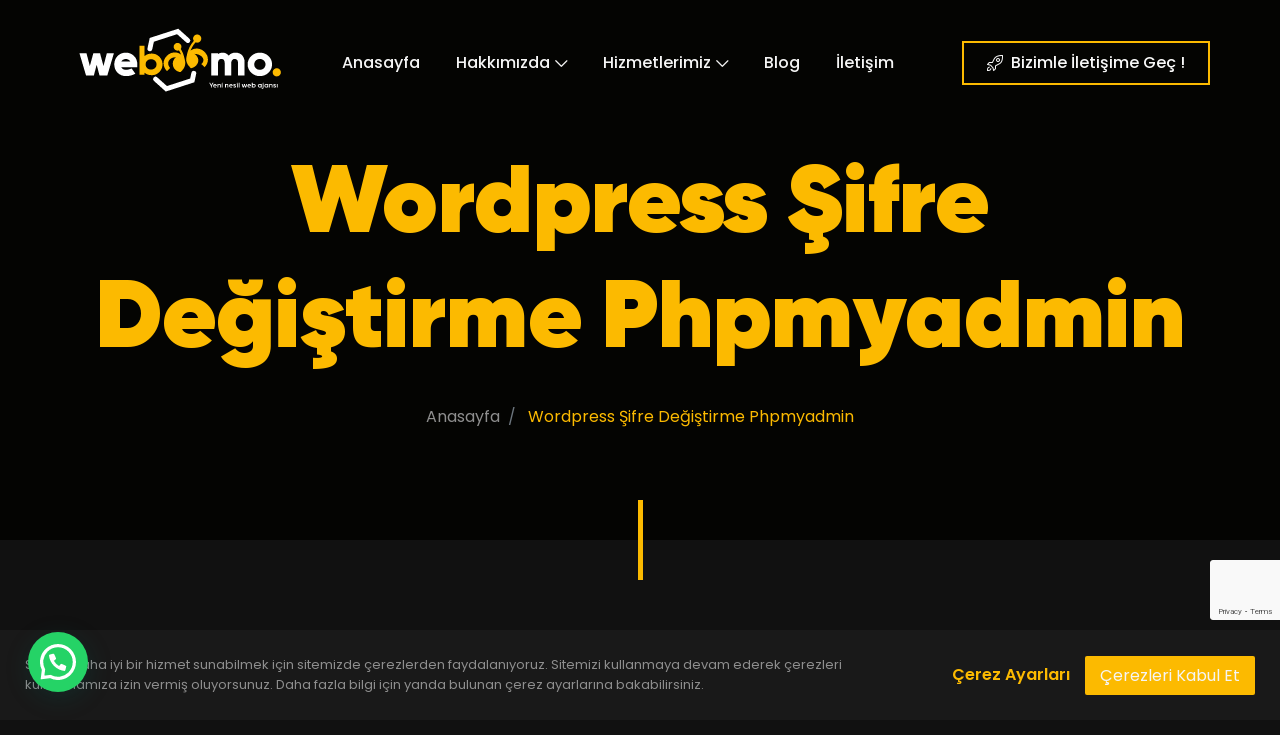

--- FILE ---
content_type: text/html; charset=UTF-8
request_url: https://webeemo.com.tr/tag/wordpress-sifre-degistirme-phpmyadmin/
body_size: 12403
content:
<!DOCTYPE html>

<html lang="tr">

<head>

	<!-- ==============================================
	Basic Page Needs
	=============================================== -->
	<meta charset="UTF-8">
	<meta http-equiv="x-ua-compatible" content="ie=edge">
	<meta name="viewport" content="width=device-width, initial-scale=1">

	<!--[if IE]><meta http-equiv="x-ua-compatible" content="IE=9" /><![endif]-->
	
	<meta name='robots' content='index, follow, max-image-preview:large, max-snippet:-1, max-video-preview:-1' />
	<style>img:is([sizes="auto" i], [sizes^="auto," i]) { contain-intrinsic-size: 3000px 1500px }</style>
	
	<!-- This site is optimized with the Yoast SEO plugin v26.8 - https://yoast.com/product/yoast-seo-wordpress/ -->
	<title>Wordpress Şifre Değiştirme Phpmyadmin arşivleri - Webeemo, Web, Mobil, Tasarım, Seo ve Dijital Pazarlama Ajansı</title>
	<link rel="canonical" href="https://webeemo.com.tr/tag/wordpress-sifre-degistirme-phpmyadmin/" />
	<meta property="og:locale" content="tr_TR" />
	<meta property="og:type" content="article" />
	<meta property="og:title" content="Wordpress Şifre Değiştirme Phpmyadmin arşivleri - Webeemo, Web, Mobil, Tasarım, Seo ve Dijital Pazarlama Ajansı" />
	<meta property="og:url" content="https://webeemo.com.tr/tag/wordpress-sifre-degistirme-phpmyadmin/" />
	<meta property="og:site_name" content="Webeemo, Web, Mobil, Tasarım, Seo ve Dijital Pazarlama Ajansı" />
	<meta name="twitter:card" content="summary_large_image" />
	<meta name="twitter:site" content="@webeemo" />
	<script type="application/ld+json" class="yoast-schema-graph">{"@context":"https://schema.org","@graph":[{"@type":"CollectionPage","@id":"https://webeemo.com.tr/tag/wordpress-sifre-degistirme-phpmyadmin/","url":"https://webeemo.com.tr/tag/wordpress-sifre-degistirme-phpmyadmin/","name":"Wordpress Şifre Değiştirme Phpmyadmin arşivleri - Webeemo, Web, Mobil, Tasarım, Seo ve Dijital Pazarlama Ajansı","isPartOf":{"@id":"https://webeemo.com.tr/#website"},"primaryImageOfPage":{"@id":"https://webeemo.com.tr/tag/wordpress-sifre-degistirme-phpmyadmin/#primaryimage"},"image":{"@id":"https://webeemo.com.tr/tag/wordpress-sifre-degistirme-phpmyadmin/#primaryimage"},"thumbnailUrl":"https://webeemo.com.tr/wp-content/uploads/2021/11/Wordpress-Sifre-Degistirme-Phpmyadmin.jpg","breadcrumb":{"@id":"https://webeemo.com.tr/tag/wordpress-sifre-degistirme-phpmyadmin/#breadcrumb"},"inLanguage":"tr"},{"@type":"ImageObject","inLanguage":"tr","@id":"https://webeemo.com.tr/tag/wordpress-sifre-degistirme-phpmyadmin/#primaryimage","url":"https://webeemo.com.tr/wp-content/uploads/2021/11/Wordpress-Sifre-Degistirme-Phpmyadmin.jpg","contentUrl":"https://webeemo.com.tr/wp-content/uploads/2021/11/Wordpress-Sifre-Degistirme-Phpmyadmin.jpg","width":1920,"height":1080,"caption":"Wordpress Sifre Degistirme Phpmyadmin"},{"@type":"BreadcrumbList","@id":"https://webeemo.com.tr/tag/wordpress-sifre-degistirme-phpmyadmin/#breadcrumb","itemListElement":[{"@type":"ListItem","position":1,"name":"Ana sayfa","item":"https://webeemo.com.tr/"},{"@type":"ListItem","position":2,"name":"Wordpress Şifre Değiştirme Phpmyadmin"}]},{"@type":"WebSite","@id":"https://webeemo.com.tr/#website","url":"https://webeemo.com.tr/","name":"Webeemo, Web, Mobil, Tasarım, Seo ve Dijital Pazarlama Ajansı","description":"Webeemo, Web Tasarım Hizmeti Ve Web Tabanlı Yazılımları Sunan Yeni Nesil Web Ajansı","publisher":{"@id":"https://webeemo.com.tr/#organization"},"potentialAction":[{"@type":"SearchAction","target":{"@type":"EntryPoint","urlTemplate":"https://webeemo.com.tr/?s={search_term_string}"},"query-input":{"@type":"PropertyValueSpecification","valueRequired":true,"valueName":"search_term_string"}}],"inLanguage":"tr"},{"@type":"Organization","@id":"https://webeemo.com.tr/#organization","name":"Webeemo Yeni Nesil Web Tasaım Ajansı","url":"https://webeemo.com.tr/","logo":{"@type":"ImageObject","inLanguage":"tr","@id":"https://webeemo.com.tr/#/schema/logo/image/","url":"https://webeemo.com.tr/wp-content/uploads/2020/10/webeemo.svg","contentUrl":"https://webeemo.com.tr/wp-content/uploads/2020/10/webeemo.svg","width":"1024","height":"1024","caption":"Webeemo Yeni Nesil Web Tasaım Ajansı"},"image":{"@id":"https://webeemo.com.tr/#/schema/logo/image/"},"sameAs":["https://facebook.com/webeemo","https://x.com/webeemo","https://instagram.com/webeemo","https://linkedin.com/company/webeemo"]}]}</script>
	<!-- / Yoast SEO plugin. -->


<link rel='dns-prefetch' href='//www.googletagmanager.com' />
<link rel='dns-prefetch' href='//fonts.googleapis.com' />
<link rel="alternate" type="application/rss+xml" title="Webeemo, Web, Mobil, Tasarım, Seo ve Dijital Pazarlama Ajansı &raquo; akışı" href="https://webeemo.com.tr/feed/" />
<link rel="alternate" type="application/rss+xml" title="Webeemo, Web, Mobil, Tasarım, Seo ve Dijital Pazarlama Ajansı &raquo; yorum akışı" href="https://webeemo.com.tr/comments/feed/" />
<link rel="alternate" type="application/rss+xml" title="Webeemo, Web, Mobil, Tasarım, Seo ve Dijital Pazarlama Ajansı &raquo; Wordpress Şifre Değiştirme Phpmyadmin etiket akışı" href="https://webeemo.com.tr/tag/wordpress-sifre-degistirme-phpmyadmin/feed/" />
<script type="text/javascript">
/* <![CDATA[ */
window._wpemojiSettings = {"baseUrl":"https:\/\/s.w.org\/images\/core\/emoji\/16.0.1\/72x72\/","ext":".png","svgUrl":"https:\/\/s.w.org\/images\/core\/emoji\/16.0.1\/svg\/","svgExt":".svg","source":{"concatemoji":"https:\/\/webeemo.com.tr\/wp-includes\/js\/wp-emoji-release.min.js?ver=6.8.3"}};
/*! This file is auto-generated */
!function(s,n){var o,i,e;function c(e){try{var t={supportTests:e,timestamp:(new Date).valueOf()};sessionStorage.setItem(o,JSON.stringify(t))}catch(e){}}function p(e,t,n){e.clearRect(0,0,e.canvas.width,e.canvas.height),e.fillText(t,0,0);var t=new Uint32Array(e.getImageData(0,0,e.canvas.width,e.canvas.height).data),a=(e.clearRect(0,0,e.canvas.width,e.canvas.height),e.fillText(n,0,0),new Uint32Array(e.getImageData(0,0,e.canvas.width,e.canvas.height).data));return t.every(function(e,t){return e===a[t]})}function u(e,t){e.clearRect(0,0,e.canvas.width,e.canvas.height),e.fillText(t,0,0);for(var n=e.getImageData(16,16,1,1),a=0;a<n.data.length;a++)if(0!==n.data[a])return!1;return!0}function f(e,t,n,a){switch(t){case"flag":return n(e,"\ud83c\udff3\ufe0f\u200d\u26a7\ufe0f","\ud83c\udff3\ufe0f\u200b\u26a7\ufe0f")?!1:!n(e,"\ud83c\udde8\ud83c\uddf6","\ud83c\udde8\u200b\ud83c\uddf6")&&!n(e,"\ud83c\udff4\udb40\udc67\udb40\udc62\udb40\udc65\udb40\udc6e\udb40\udc67\udb40\udc7f","\ud83c\udff4\u200b\udb40\udc67\u200b\udb40\udc62\u200b\udb40\udc65\u200b\udb40\udc6e\u200b\udb40\udc67\u200b\udb40\udc7f");case"emoji":return!a(e,"\ud83e\udedf")}return!1}function g(e,t,n,a){var r="undefined"!=typeof WorkerGlobalScope&&self instanceof WorkerGlobalScope?new OffscreenCanvas(300,150):s.createElement("canvas"),o=r.getContext("2d",{willReadFrequently:!0}),i=(o.textBaseline="top",o.font="600 32px Arial",{});return e.forEach(function(e){i[e]=t(o,e,n,a)}),i}function t(e){var t=s.createElement("script");t.src=e,t.defer=!0,s.head.appendChild(t)}"undefined"!=typeof Promise&&(o="wpEmojiSettingsSupports",i=["flag","emoji"],n.supports={everything:!0,everythingExceptFlag:!0},e=new Promise(function(e){s.addEventListener("DOMContentLoaded",e,{once:!0})}),new Promise(function(t){var n=function(){try{var e=JSON.parse(sessionStorage.getItem(o));if("object"==typeof e&&"number"==typeof e.timestamp&&(new Date).valueOf()<e.timestamp+604800&&"object"==typeof e.supportTests)return e.supportTests}catch(e){}return null}();if(!n){if("undefined"!=typeof Worker&&"undefined"!=typeof OffscreenCanvas&&"undefined"!=typeof URL&&URL.createObjectURL&&"undefined"!=typeof Blob)try{var e="postMessage("+g.toString()+"("+[JSON.stringify(i),f.toString(),p.toString(),u.toString()].join(",")+"));",a=new Blob([e],{type:"text/javascript"}),r=new Worker(URL.createObjectURL(a),{name:"wpTestEmojiSupports"});return void(r.onmessage=function(e){c(n=e.data),r.terminate(),t(n)})}catch(e){}c(n=g(i,f,p,u))}t(n)}).then(function(e){for(var t in e)n.supports[t]=e[t],n.supports.everything=n.supports.everything&&n.supports[t],"flag"!==t&&(n.supports.everythingExceptFlag=n.supports.everythingExceptFlag&&n.supports[t]);n.supports.everythingExceptFlag=n.supports.everythingExceptFlag&&!n.supports.flag,n.DOMReady=!1,n.readyCallback=function(){n.DOMReady=!0}}).then(function(){return e}).then(function(){var e;n.supports.everything||(n.readyCallback(),(e=n.source||{}).concatemoji?t(e.concatemoji):e.wpemoji&&e.twemoji&&(t(e.twemoji),t(e.wpemoji)))}))}((window,document),window._wpemojiSettings);
/* ]]> */
</script>

<link rel='stylesheet' id='font-awesome-css' href='https://webeemo.com.tr/wp-content/themes/leverage/assets/css/vendor/icons-fa.min.css?ver=5.6' type='text/css' media='all' />
<style id='wp-emoji-styles-inline-css' type='text/css'>

	img.wp-smiley, img.emoji {
		display: inline !important;
		border: none !important;
		box-shadow: none !important;
		height: 1em !important;
		width: 1em !important;
		margin: 0 0.07em !important;
		vertical-align: -0.1em !important;
		background: none !important;
		padding: 0 !important;
	}
</style>
<link rel='stylesheet' id='wp-block-library-css' href='https://webeemo.com.tr/wp-includes/css/dist/block-library/style.min.css?ver=6.8.3' type='text/css' media='all' />
<style id='classic-theme-styles-inline-css' type='text/css'>
/*! This file is auto-generated */
.wp-block-button__link{color:#fff;background-color:#32373c;border-radius:9999px;box-shadow:none;text-decoration:none;padding:calc(.667em + 2px) calc(1.333em + 2px);font-size:1.125em}.wp-block-file__button{background:#32373c;color:#fff;text-decoration:none}
</style>
<style id='joinchat-button-style-inline-css' type='text/css'>
.wp-block-joinchat-button{border:none!important;text-align:center}.wp-block-joinchat-button figure{display:table;margin:0 auto;padding:0}.wp-block-joinchat-button figcaption{font:normal normal 400 .6em/2em var(--wp--preset--font-family--system-font,sans-serif);margin:0;padding:0}.wp-block-joinchat-button .joinchat-button__qr{background-color:#fff;border:6px solid #25d366;border-radius:30px;box-sizing:content-box;display:block;height:200px;margin:auto;overflow:hidden;padding:10px;width:200px}.wp-block-joinchat-button .joinchat-button__qr canvas,.wp-block-joinchat-button .joinchat-button__qr img{display:block;margin:auto}.wp-block-joinchat-button .joinchat-button__link{align-items:center;background-color:#25d366;border:6px solid #25d366;border-radius:30px;display:inline-flex;flex-flow:row nowrap;justify-content:center;line-height:1.25em;margin:0 auto;text-decoration:none}.wp-block-joinchat-button .joinchat-button__link:before{background:transparent var(--joinchat-ico) no-repeat center;background-size:100%;content:"";display:block;height:1.5em;margin:-.75em .75em -.75em 0;width:1.5em}.wp-block-joinchat-button figure+.joinchat-button__link{margin-top:10px}@media (orientation:landscape)and (min-height:481px),(orientation:portrait)and (min-width:481px){.wp-block-joinchat-button.joinchat-button--qr-only figure+.joinchat-button__link{display:none}}@media (max-width:480px),(orientation:landscape)and (max-height:480px){.wp-block-joinchat-button figure{display:none}}

</style>
<style id='global-styles-inline-css' type='text/css'>
:root{--wp--preset--aspect-ratio--square: 1;--wp--preset--aspect-ratio--4-3: 4/3;--wp--preset--aspect-ratio--3-4: 3/4;--wp--preset--aspect-ratio--3-2: 3/2;--wp--preset--aspect-ratio--2-3: 2/3;--wp--preset--aspect-ratio--16-9: 16/9;--wp--preset--aspect-ratio--9-16: 9/16;--wp--preset--color--black: #000000;--wp--preset--color--cyan-bluish-gray: #abb8c3;--wp--preset--color--white: #ffffff;--wp--preset--color--pale-pink: #f78da7;--wp--preset--color--vivid-red: #cf2e2e;--wp--preset--color--luminous-vivid-orange: #ff6900;--wp--preset--color--luminous-vivid-amber: #fcb900;--wp--preset--color--light-green-cyan: #7bdcb5;--wp--preset--color--vivid-green-cyan: #00d084;--wp--preset--color--pale-cyan-blue: #8ed1fc;--wp--preset--color--vivid-cyan-blue: #0693e3;--wp--preset--color--vivid-purple: #9b51e0;--wp--preset--gradient--vivid-cyan-blue-to-vivid-purple: linear-gradient(135deg,rgba(6,147,227,1) 0%,rgb(155,81,224) 100%);--wp--preset--gradient--light-green-cyan-to-vivid-green-cyan: linear-gradient(135deg,rgb(122,220,180) 0%,rgb(0,208,130) 100%);--wp--preset--gradient--luminous-vivid-amber-to-luminous-vivid-orange: linear-gradient(135deg,rgba(252,185,0,1) 0%,rgba(255,105,0,1) 100%);--wp--preset--gradient--luminous-vivid-orange-to-vivid-red: linear-gradient(135deg,rgba(255,105,0,1) 0%,rgb(207,46,46) 100%);--wp--preset--gradient--very-light-gray-to-cyan-bluish-gray: linear-gradient(135deg,rgb(238,238,238) 0%,rgb(169,184,195) 100%);--wp--preset--gradient--cool-to-warm-spectrum: linear-gradient(135deg,rgb(74,234,220) 0%,rgb(151,120,209) 20%,rgb(207,42,186) 40%,rgb(238,44,130) 60%,rgb(251,105,98) 80%,rgb(254,248,76) 100%);--wp--preset--gradient--blush-light-purple: linear-gradient(135deg,rgb(255,206,236) 0%,rgb(152,150,240) 100%);--wp--preset--gradient--blush-bordeaux: linear-gradient(135deg,rgb(254,205,165) 0%,rgb(254,45,45) 50%,rgb(107,0,62) 100%);--wp--preset--gradient--luminous-dusk: linear-gradient(135deg,rgb(255,203,112) 0%,rgb(199,81,192) 50%,rgb(65,88,208) 100%);--wp--preset--gradient--pale-ocean: linear-gradient(135deg,rgb(255,245,203) 0%,rgb(182,227,212) 50%,rgb(51,167,181) 100%);--wp--preset--gradient--electric-grass: linear-gradient(135deg,rgb(202,248,128) 0%,rgb(113,206,126) 100%);--wp--preset--gradient--midnight: linear-gradient(135deg,rgb(2,3,129) 0%,rgb(40,116,252) 100%);--wp--preset--font-size--small: 13px;--wp--preset--font-size--medium: 20px;--wp--preset--font-size--large: 36px;--wp--preset--font-size--x-large: 42px;--wp--preset--spacing--20: 0.44rem;--wp--preset--spacing--30: 0.67rem;--wp--preset--spacing--40: 1rem;--wp--preset--spacing--50: 1.5rem;--wp--preset--spacing--60: 2.25rem;--wp--preset--spacing--70: 3.38rem;--wp--preset--spacing--80: 5.06rem;--wp--preset--shadow--natural: 6px 6px 9px rgba(0, 0, 0, 0.2);--wp--preset--shadow--deep: 12px 12px 50px rgba(0, 0, 0, 0.4);--wp--preset--shadow--sharp: 6px 6px 0px rgba(0, 0, 0, 0.2);--wp--preset--shadow--outlined: 6px 6px 0px -3px rgba(255, 255, 255, 1), 6px 6px rgba(0, 0, 0, 1);--wp--preset--shadow--crisp: 6px 6px 0px rgba(0, 0, 0, 1);}:where(.is-layout-flex){gap: 0.5em;}:where(.is-layout-grid){gap: 0.5em;}body .is-layout-flex{display: flex;}.is-layout-flex{flex-wrap: wrap;align-items: center;}.is-layout-flex > :is(*, div){margin: 0;}body .is-layout-grid{display: grid;}.is-layout-grid > :is(*, div){margin: 0;}:where(.wp-block-columns.is-layout-flex){gap: 2em;}:where(.wp-block-columns.is-layout-grid){gap: 2em;}:where(.wp-block-post-template.is-layout-flex){gap: 1.25em;}:where(.wp-block-post-template.is-layout-grid){gap: 1.25em;}.has-black-color{color: var(--wp--preset--color--black) !important;}.has-cyan-bluish-gray-color{color: var(--wp--preset--color--cyan-bluish-gray) !important;}.has-white-color{color: var(--wp--preset--color--white) !important;}.has-pale-pink-color{color: var(--wp--preset--color--pale-pink) !important;}.has-vivid-red-color{color: var(--wp--preset--color--vivid-red) !important;}.has-luminous-vivid-orange-color{color: var(--wp--preset--color--luminous-vivid-orange) !important;}.has-luminous-vivid-amber-color{color: var(--wp--preset--color--luminous-vivid-amber) !important;}.has-light-green-cyan-color{color: var(--wp--preset--color--light-green-cyan) !important;}.has-vivid-green-cyan-color{color: var(--wp--preset--color--vivid-green-cyan) !important;}.has-pale-cyan-blue-color{color: var(--wp--preset--color--pale-cyan-blue) !important;}.has-vivid-cyan-blue-color{color: var(--wp--preset--color--vivid-cyan-blue) !important;}.has-vivid-purple-color{color: var(--wp--preset--color--vivid-purple) !important;}.has-black-background-color{background-color: var(--wp--preset--color--black) !important;}.has-cyan-bluish-gray-background-color{background-color: var(--wp--preset--color--cyan-bluish-gray) !important;}.has-white-background-color{background-color: var(--wp--preset--color--white) !important;}.has-pale-pink-background-color{background-color: var(--wp--preset--color--pale-pink) !important;}.has-vivid-red-background-color{background-color: var(--wp--preset--color--vivid-red) !important;}.has-luminous-vivid-orange-background-color{background-color: var(--wp--preset--color--luminous-vivid-orange) !important;}.has-luminous-vivid-amber-background-color{background-color: var(--wp--preset--color--luminous-vivid-amber) !important;}.has-light-green-cyan-background-color{background-color: var(--wp--preset--color--light-green-cyan) !important;}.has-vivid-green-cyan-background-color{background-color: var(--wp--preset--color--vivid-green-cyan) !important;}.has-pale-cyan-blue-background-color{background-color: var(--wp--preset--color--pale-cyan-blue) !important;}.has-vivid-cyan-blue-background-color{background-color: var(--wp--preset--color--vivid-cyan-blue) !important;}.has-vivid-purple-background-color{background-color: var(--wp--preset--color--vivid-purple) !important;}.has-black-border-color{border-color: var(--wp--preset--color--black) !important;}.has-cyan-bluish-gray-border-color{border-color: var(--wp--preset--color--cyan-bluish-gray) !important;}.has-white-border-color{border-color: var(--wp--preset--color--white) !important;}.has-pale-pink-border-color{border-color: var(--wp--preset--color--pale-pink) !important;}.has-vivid-red-border-color{border-color: var(--wp--preset--color--vivid-red) !important;}.has-luminous-vivid-orange-border-color{border-color: var(--wp--preset--color--luminous-vivid-orange) !important;}.has-luminous-vivid-amber-border-color{border-color: var(--wp--preset--color--luminous-vivid-amber) !important;}.has-light-green-cyan-border-color{border-color: var(--wp--preset--color--light-green-cyan) !important;}.has-vivid-green-cyan-border-color{border-color: var(--wp--preset--color--vivid-green-cyan) !important;}.has-pale-cyan-blue-border-color{border-color: var(--wp--preset--color--pale-cyan-blue) !important;}.has-vivid-cyan-blue-border-color{border-color: var(--wp--preset--color--vivid-cyan-blue) !important;}.has-vivid-purple-border-color{border-color: var(--wp--preset--color--vivid-purple) !important;}.has-vivid-cyan-blue-to-vivid-purple-gradient-background{background: var(--wp--preset--gradient--vivid-cyan-blue-to-vivid-purple) !important;}.has-light-green-cyan-to-vivid-green-cyan-gradient-background{background: var(--wp--preset--gradient--light-green-cyan-to-vivid-green-cyan) !important;}.has-luminous-vivid-amber-to-luminous-vivid-orange-gradient-background{background: var(--wp--preset--gradient--luminous-vivid-amber-to-luminous-vivid-orange) !important;}.has-luminous-vivid-orange-to-vivid-red-gradient-background{background: var(--wp--preset--gradient--luminous-vivid-orange-to-vivid-red) !important;}.has-very-light-gray-to-cyan-bluish-gray-gradient-background{background: var(--wp--preset--gradient--very-light-gray-to-cyan-bluish-gray) !important;}.has-cool-to-warm-spectrum-gradient-background{background: var(--wp--preset--gradient--cool-to-warm-spectrum) !important;}.has-blush-light-purple-gradient-background{background: var(--wp--preset--gradient--blush-light-purple) !important;}.has-blush-bordeaux-gradient-background{background: var(--wp--preset--gradient--blush-bordeaux) !important;}.has-luminous-dusk-gradient-background{background: var(--wp--preset--gradient--luminous-dusk) !important;}.has-pale-ocean-gradient-background{background: var(--wp--preset--gradient--pale-ocean) !important;}.has-electric-grass-gradient-background{background: var(--wp--preset--gradient--electric-grass) !important;}.has-midnight-gradient-background{background: var(--wp--preset--gradient--midnight) !important;}.has-small-font-size{font-size: var(--wp--preset--font-size--small) !important;}.has-medium-font-size{font-size: var(--wp--preset--font-size--medium) !important;}.has-large-font-size{font-size: var(--wp--preset--font-size--large) !important;}.has-x-large-font-size{font-size: var(--wp--preset--font-size--x-large) !important;}
:where(.wp-block-post-template.is-layout-flex){gap: 1.25em;}:where(.wp-block-post-template.is-layout-grid){gap: 1.25em;}
:where(.wp-block-columns.is-layout-flex){gap: 2em;}:where(.wp-block-columns.is-layout-grid){gap: 2em;}
:root :where(.wp-block-pullquote){font-size: 1.5em;line-height: 1.6;}
</style>
<link rel='stylesheet' id='contact-form-7-css' href='https://webeemo.com.tr/wp-content/plugins/contact-form-7/includes/css/styles.css?ver=6.1.3' type='text/css' media='all' />
<link rel='stylesheet' id='default-font-css' href='https://webeemo.com.tr/wp-content/themes/leverage/assets/css/vendor/default-font.min.css?ver=2.3.0' type='text/css' media='all' />
<link rel='stylesheet' id='poppins-css' href='//fonts.googleapis.com/css?family=Poppins%3A300%2C400%2C500%2C600%2C700&#038;ver=2.3.0' type='text/css' media='all' />
<link rel='stylesheet' id='bootstrap-css' href='https://webeemo.com.tr/wp-content/themes/leverage/assets/css/vendor/bootstrap.min.css?ver=2.3.0' type='text/css' media='all' />
<link rel='stylesheet' id='slider-css' href='https://webeemo.com.tr/wp-content/themes/leverage/assets/css/vendor/slider.min.css?ver=2.3.0' type='text/css' media='all' />
<link rel='stylesheet' id='main-css' href='https://webeemo.com.tr/wp-content/themes/leverage/style.css?ver=2.3.0' type='text/css' media='all' />
<link rel='stylesheet' id='icons-css' href='https://webeemo.com.tr/wp-content/themes/leverage/assets/css/vendor/icons.min.css?ver=2.3.0' type='text/css' media='all' />
<link rel='stylesheet' id='animation-css' href='https://webeemo.com.tr/wp-content/themes/leverage/assets/css/vendor/animation.min.css?ver=2.3.0' type='text/css' media='all' />
<link rel='stylesheet' id='gallery-css' href='https://webeemo.com.tr/wp-content/themes/leverage/assets/css/vendor/gallery.min.css?ver=2.3.0' type='text/css' media='all' />
<link rel='stylesheet' id='cookie-notice-css' href='https://webeemo.com.tr/wp-content/themes/leverage/assets/css/vendor/cookie-notice.min.css?ver=2.3.0' type='text/css' media='all' />
<link rel='stylesheet' id='default-css' href='https://webeemo.com.tr/wp-content/themes/leverage/assets/css/default.css?ver=2.3.0' type='text/css' media='all' />
<style id='default-inline-css' type='text/css'>
:root {--h1-font: "Default";--h2-font: Poppins, sans-serif;--h3-font: Poppins, sans-serif;--p-font: Poppins, sans-serif;--primary-p-color: #6f6f6f;--secondary-p-color: #8e8e8e;--h1-size: 6rem;--h2-size: 3rem;--h3-size: 1.5rem;--p-size: 1rem;--h1-weight: 900;--h2-weight: 600;--h3-weight: 600;--p-weight: 400;--h1-m-size: 3.5rem;--h2-m-size: 2rem;--h3-m-size: 1.2rem;--p-m-size: 1rem;--h1-m-weight: 900;--h2-m-weight: 600;--h3-m-weight: 600;--p-m-weight: 400;--nav-brand-height: 85px;--footer-brand-height: 80px;--header-bg-color: #040402;--nav-item-color: #f5f5f5;--top-nav-item-color: #f5f5f5;--hero-bg-color: #040402;--lvr-primary-color: #fcba00;--lvr-secondary-color: #fcba00;} .hero .slide-content .title { background-image: -webkit-linear-gradient(45deg,  15%,  65%); background-image: linear-gradient(45deg,  15%,  65%); }.hero .slide-content .description, .breadcrumb-item a:not(.btn), .breadcrumb-item+.breadcrumb-item::before { color: ; }.showcase .card .image-over img { min-height: 360px; }.grecaptcha-badge { visibility: visible; z-index: 1 }
</style>
<link rel='stylesheet' id='wordpress-css' href='https://webeemo.com.tr/wp-content/themes/leverage/assets/css/support/wordpress.css?ver=2.3.0' type='text/css' media='all' />
<link rel='stylesheet' id='leverage-contact-form-7-css' href='https://webeemo.com.tr/wp-content/themes/leverage/assets/css/support/contact-form-7.css?ver=2.3.0' type='text/css' media='all' />
<script type="text/javascript" src="https://webeemo.com.tr/wp-includes/js/jquery/jquery.min.js?ver=3.7.1" id="jquery-core-js"></script>
<script type="text/javascript" src="https://webeemo.com.tr/wp-includes/js/jquery/jquery-migrate.min.js?ver=3.4.1" id="jquery-migrate-js"></script>

<!-- Site Kit tarafından eklenen Google etiketi (gtag.js) snippet&#039;i -->
<!-- Google Analytics snippet added by Site Kit -->
<script type="text/javascript" src="https://www.googletagmanager.com/gtag/js?id=GT-MRMRPQWQ" id="google_gtagjs-js" async></script>
<script type="text/javascript" id="google_gtagjs-js-after">
/* <![CDATA[ */
window.dataLayer = window.dataLayer || [];function gtag(){dataLayer.push(arguments);}
gtag("set","linker",{"domains":["webeemo.com.tr"]});
gtag("js", new Date());
gtag("set", "developer_id.dZTNiMT", true);
gtag("config", "GT-MRMRPQWQ");
 window._googlesitekit = window._googlesitekit || {}; window._googlesitekit.throttledEvents = []; window._googlesitekit.gtagEvent = (name, data) => { var key = JSON.stringify( { name, data } ); if ( !! window._googlesitekit.throttledEvents[ key ] ) { return; } window._googlesitekit.throttledEvents[ key ] = true; setTimeout( () => { delete window._googlesitekit.throttledEvents[ key ]; }, 5 ); gtag( "event", name, { ...data, event_source: "site-kit" } ); }; 
/* ]]> */
</script>
<link rel="https://api.w.org/" href="https://webeemo.com.tr/wp-json/" /><link rel="alternate" title="JSON" type="application/json" href="https://webeemo.com.tr/wp-json/wp/v2/tags/224" /><link rel="EditURI" type="application/rsd+xml" title="RSD" href="https://webeemo.com.tr/xmlrpc.php?rsd" />
<meta name="generator" content="WordPress 6.8.3" />
<meta name="generator" content="Site Kit by Google 1.170.0" /><meta name="generator" content="Elementor 3.33.0; features: additional_custom_breakpoints; settings: css_print_method-external, google_font-enabled, font_display-swap">
<style type="text/css">.recentcomments a{display:inline !important;padding:0 !important;margin:0 !important;}</style>			<style>
				.e-con.e-parent:nth-of-type(n+4):not(.e-lazyloaded):not(.e-no-lazyload),
				.e-con.e-parent:nth-of-type(n+4):not(.e-lazyloaded):not(.e-no-lazyload) * {
					background-image: none !important;
				}
				@media screen and (max-height: 1024px) {
					.e-con.e-parent:nth-of-type(n+3):not(.e-lazyloaded):not(.e-no-lazyload),
					.e-con.e-parent:nth-of-type(n+3):not(.e-lazyloaded):not(.e-no-lazyload) * {
						background-image: none !important;
					}
				}
				@media screen and (max-height: 640px) {
					.e-con.e-parent:nth-of-type(n+2):not(.e-lazyloaded):not(.e-no-lazyload),
					.e-con.e-parent:nth-of-type(n+2):not(.e-lazyloaded):not(.e-no-lazyload) * {
						background-image: none !important;
					}
				}
			</style>
			<link rel="icon" href="https://webeemo.com.tr/wp-content/uploads/2020/10/cropped-favicon-32x32.png" sizes="32x32" />
<link rel="icon" href="https://webeemo.com.tr/wp-content/uploads/2020/10/cropped-favicon-192x192.png" sizes="192x192" />
<link rel="apple-touch-icon" href="https://webeemo.com.tr/wp-content/uploads/2020/10/cropped-favicon-180x180.png" />
<meta name="msapplication-TileImage" content="https://webeemo.com.tr/wp-content/uploads/2020/10/cropped-favicon-270x270.png" />
</head>


<body data-rsssl=1 class="archive tag tag-wordpress-sifre-degistirme-phpmyadmin tag-224 wp-custom-logo wp-theme-leverage theme-mode-dark hfeed no-sidebar elementor-default elementor-kit-1633" style="background-color:#111111">





<header id="header">
	<nav data-aos="zoom-out" data-aos-delay="800" class="navbar navbar-expand navbar-vs-20 navbar-flexible navbar-r-fixed" style=" ">
		<div class="container header default">

			<a class="navbar-brand" href="https://webeemo.com.tr/"><img src="https://webeemo.com.tr/wp-content/uploads/2020/10/webeemo.svg" alt="Webeemo, Web, Mobil, Tasarım, Seo ve Dijital Pazarlama Ajansı" class="d-none d-sm-block "/><img src="https://webeemo.com.tr/wp-content/uploads/2020/10/webeemo.svg" alt="Webeemo, Web, Mobil, Tasarım, Seo ve Dijital Pazarlama Ajansı" class="d-block d-sm-none "/></a>
			<div class="ml-auto"></div>

			<ul id="primary" class="navbar-nav items"><li id="menu-item-181" class="menu-item menu-item-type-post_type menu-item-object-page menu-item-home menu-item-181 nav-item"><a  href="https://webeemo.com.tr/" class="nav-link">Anasayfa</a></li>
<li id="menu-item-165" class="menu-item menu-item-type-post_type menu-item-object-page menu-item-has-children menu-item-165 nav-item dropdown"><a  href="https://webeemo.com.tr/hakkimizda/" class="nav-link">Hakkımızda<i class="icon-arrow-down"></i></a>
<ul class="dropdown-menu">
	<li id="menu-item-167" class="menu-item menu-item-type-post_type menu-item-object-page menu-item-167 nav-item"><a  href="https://webeemo.com.tr/neler-yaptik/" class="nav-link">Neler Yaptık</a>	<li id="menu-item-336" class="menu-item menu-item-type-post_type menu-item-object-page menu-item-336 nav-item"><a  href="https://webeemo.com.tr/gelistirdiklerimiz/" class="nav-link">Geliştirdiklerimiz</a></ul>
</li>
<li id="menu-item-170" class="menu-item menu-item-type-post_type menu-item-object-page menu-item-has-children menu-item-170 nav-item dropdown"><a  href="https://webeemo.com.tr/hizmetlerimiz/" class="nav-link">Hizmetlerimiz<i class="icon-arrow-down"></i></a>
<ul class="dropdown-menu">
	<li id="menu-item-505" class="menu-item menu-item-type-post_type menu-item-object-page menu-item-505 nav-item"><a  href="https://webeemo.com.tr/web-tasarim-hizmeti/" class="nav-link">Web Tasarım Hizmeti</a>	<li id="menu-item-1409" class="menu-item menu-item-type-post_type menu-item-object-page menu-item-1409 nav-item"><a  href="https://webeemo.com.tr/sosyal-medya-yonetimi/" class="nav-link">Sosyal Medya Yönetimi</a>	<li id="menu-item-504" class="menu-item menu-item-type-post_type menu-item-object-page menu-item-504 nav-item"><a  href="https://webeemo.com.tr/web-uygulama-hizmeti/" class="nav-link">Web Uygulama Hizmeti</a>	<li id="menu-item-506" class="menu-item menu-item-type-post_type menu-item-object-page menu-item-506 nav-item"><a  href="https://webeemo.com.tr/mobil-uygulama-hizmeti/" class="nav-link">Mobil Uygulama Hizmeti</a>	<li id="menu-item-972" class="menu-item menu-item-type-post_type menu-item-object-page menu-item-972 nav-item"><a  href="https://webeemo.com.tr/seo-ajansi/" class="nav-link">Seo Ajansı</a>	<li id="menu-item-503" class="menu-item menu-item-type-post_type menu-item-object-page menu-item-503 nav-item"><a  href="https://webeemo.com.tr/seo-hizmeti/" class="nav-link">Seo Hizmeti</a>	<li id="menu-item-502" class="menu-item menu-item-type-post_type menu-item-object-page menu-item-502 nav-item"><a  href="https://webeemo.com.tr/dijital-pazarlama-hizmeti/" class="nav-link">Dijital Pazarlama Hizmeti</a>	<li id="menu-item-500" class="menu-item menu-item-type-post_type menu-item-object-page menu-item-500 nav-item"><a  href="https://webeemo.com.tr/logo-tasarim-hizmeti/" class="nav-link">Logo Tasarım Hizmeti</a>	<li id="menu-item-499" class="menu-item menu-item-type-post_type menu-item-object-page menu-item-499 nav-item"><a  href="https://webeemo.com.tr/video-ve-seslendirme-hizmeti/" class="nav-link">Video ve Seslendirme Hizmeti</a>	<li id="menu-item-501" class="menu-item menu-item-type-post_type menu-item-object-page menu-item-501 nav-item"><a  href="https://webeemo.com.tr/sosyal-medya-icerik-uretimi/" class="nav-link">Sosyal Medya içerik Üretimi</a>	<li id="menu-item-606" class="menu-item menu-item-type-post_type menu-item-object-page menu-item-606 nav-item"><a  href="https://webeemo.com.tr/yerel-rehber-ve-harita-servisleri-hizmeti/" class="nav-link">Yerel Rehber ve Harita Servisleri Hizmeti</a>	<li id="menu-item-605" class="menu-item menu-item-type-post_type menu-item-object-page menu-item-605 nav-item"><a  href="https://webeemo.com.tr/dijital-isletme-cozumleri/" class="nav-link">Dijital İşletme Çözümleri</a></ul>
</li>
<li id="menu-item-163" class="menu-item menu-item-type-post_type menu-item-object-page current_page_parent menu-item-163 nav-item"><a  href="https://webeemo.com.tr/blog/" class="nav-link">Blog</a></li>
<li id="menu-item-166" class="menu-item menu-item-type-post_type menu-item-object-page menu-item-166 nav-item"><a  href="https://webeemo.com.tr/iletisim/" class="nav-link">İletişim</a></li>
<li id="menu-item-1419" class="menu-item menu-item-type-custom menu-item-object-custom menu-item-1419 nav-item"><a  href="https://webeemo.com/" class="nav-link"><span class="flag-icon flag-icon-gb"></span></a></li>
</ul>
			<ul class="navbar-nav icons d-sm-none d-inline-block">
				<li class="nav-item">
					<a href="#" class="nav-link" data-toggle="modal" data-target="#search">
						<i class="icon-magnifier"></i>
					</a>
				</li>
			</ul>

							
				
				<ul class="navbar-nav icons d-sm-none d-none">

					
							<li class="nav-item">
								<a href="https://www.twitter.com/webeemo" target="_blank" class="nav-link">
									<i class="icon-social-twitter"></i>
								</a>
							</li>

							
							<li class="nav-item">
								<a href="https://www.instagram.com/webeemo_" target="_blank" class="nav-link">
									<i class="icon-social-instagram"></i>
								</a>
							</li>

							
				</ul>
				
				
				<ul class="navbar-nav custom d-sm-none d-none">
					<li class="nav-item">
						<a href="https://webeemo.com/" target=&quot;_blank&quot; class="nav-link ">
							
															<i class="fas fa-language"></i>

													</a>
					</li>
				</ul>

				
			<ul class="navbar-nav toggle">
				<li class="nav-item">
					<a href="#" class="nav-link pr-sm-4" data-toggle="modal" data-target="#menu">
						<i class="icon-menu m-0"></i>
					</a>
				</li>
			</ul>

			
			
				<ul class="navbar-nav action d-sm-inline-block d-inline-block">
					<li class="nav-item ml-3">
						<a href="tel:+905366555515" target=&quot;_blank&quot; class=" btn ml-lg-auto dark-button">
						
															<i class="icon-rocket"></i>

							
							Bizimle İletişime Geç !						</a>
					</li>
				</ul>

				
		</div>
	</nav>
</header>


<section id="slider" class="hero p-0 featured odd">
	<div class="swiper-container slider-container no-slider slider-h-75">
		<div class="swiper-wrapper">
			<div class="swiper-slide slide-center slider-item">

				
				<div class="slide-content row text-center">
					<div class="col-12 mx-auto inner">
						<h1 data-aos="zoom-out-up" data-aos-delay="400" class="title effect-static-text">

							Wordpress Şifre Değiştirme Phpmyadmin						</h1>

						
						<nav data-aos="zoom-out-up" data-aos-delay="800" aria-label="breadcrumb">
							<ol class="breadcrumb">
	<li class="breadcrumb-item">
		<a href="https://webeemo.com.tr/" rel="nofollow">
			Anasayfa		</a>
	</li>

			<li class="breadcrumb-item active">
			Wordpress Şifre Değiştirme Phpmyadmin		</li>
		</ol>
						</nav>
						
												
					</div>
				</div>
			</div>
		</div>
	</div>
</section>


<section id="showcase" class="body-mode-dark section-vs-130 section-vsr-90 showcase news blog-grid masonry">
	<div data-aos="zoom-in" data-aos-delay="200" data-aos-anchor="body" class="container default">
		<div class="row content blog-grid masonry">
			<main class="col-12 p-0">
				<div class="bricklayer items columns-3">

					
<div id="post-1367" class="card p-0 text-center item  post-1367 post type-post status-publish format-standard has-post-thumbnail hentry category-wordpress tag-degistirme tag-phpmyadmin tag-sifre tag-wordpress tag-wordpress-sifre-degistirme-phpmyadmin">
    
            <div class="image-over">
            <img src="https://webeemo.com.tr/wp-content/uploads/2021/11/Wordpress-Sifre-Degistirme-Phpmyadmin.jpg" class="card-img-top wp-post-image" alt="Wordpress Sifre Degistirme Phpmyadmin" decoding="async" srcset="https://webeemo.com.tr/wp-content/uploads/2021/11/Wordpress-Sifre-Degistirme-Phpmyadmin.jpg 1920w, https://webeemo.com.tr/wp-content/uploads/2021/11/Wordpress-Sifre-Degistirme-Phpmyadmin-300x169.jpg 300w, https://webeemo.com.tr/wp-content/uploads/2021/11/Wordpress-Sifre-Degistirme-Phpmyadmin-1024x576.jpg 1024w, https://webeemo.com.tr/wp-content/uploads/2021/11/Wordpress-Sifre-Degistirme-Phpmyadmin-768x432.jpg 768w, https://webeemo.com.tr/wp-content/uploads/2021/11/Wordpress-Sifre-Degistirme-Phpmyadmin-1536x864.jpg 1536w" sizes="(max-width: 1920px) 100vw, 1920px" />        </div>
    
    <div class="card-caption col-12 p-0">
        <div class="card-body">
            <a href="https://webeemo.com.tr/wordpress-sifre-degistirme-phpmyadmin/">
                                <h3 class="m-0">WordPress Şifre Değiştirme Phpmyadmin</h3>
                            </a>
        </div>
        <div class="card-footer d-lg-flex align-items-center justify-content-center">
            <a href="https://webeemo.com.tr/wordpress-sifre-degistirme-phpmyadmin/" class="d-lg-flex align-items-center">
                <i class="icon-user"></i>
                beeweb            </a>
            <a href="https://webeemo.com.tr/wordpress-sifre-degistirme-phpmyadmin/" class="d-lg-flex align-items-center">
                <i class="icon-clock"></i>
                3 yıl            </a>
        </div>
    </div>
</div> 		
				</div>
                
                				
			</main>			
		</div>
	</div>
</section>

<footer class="odd" style="background-color:#191919">

	
	<section id="footer" class="footer section-vs-30 section-vsr-90">
		<div class="container default">

			<div class="row footer-widget">

				
				<div class="branding col-12 col-lg-3 pt-4 pr-3 pb-4 pl-3 text-center text-lg-left">
					<div class="brand">
						<a href="https://webeemo.com.tr/" class="logo">

							<img src="https://webeemo.com.tr/wp-content/uploads/2020/10/webeemo.svg" alt="webeemo" class=""/>						</a>
					</div>
					
					<p><p>Biz daha iyisini yapana kadar Webeemo !</p>
<div id="yelp-biz-badge-plain-mYnjgYzv-gQu2qERPb8rxg"><a href="http://yelp.com/biz/webeemo-yeni-nesil-web-ajans%C4%B1-no-title?utm_medium=badge_button&amp;utm_source=biz_review_badge" target="_blank" rel="noopener">Check out Webeemo Yeni Nesil Web Ajansı on Yelp</a></div>
<p><script>(function(d, t) {var g = d.createElement(t);var s = d.getElementsByTagName(t)[0];g.id = "yelp-biz-badge-script-plain-mYnjgYzv-gQu2qERPb8rxg";g.src = "//yelp.com/biz_badge_js/en_US/plain/mYnjgYzv-gQu2qERPb8rxg.js";s.parentNode.insertBefore(g, s);}(document, 'script'));</script></p>
</p>
							<ul class="navbar-nav social share-list mt-0 ml-auto">

							
								<li class="nav-item social">
									<a href="https://www.instagram.com/webeemo_" target="_blank" class="nav-link">
										<i class="icon-social-instagram"></i>
									</a>
								</li>

								
								<li class="nav-item social">
									<a href="https://www.facebook.com/webeemo/" target="_blank" class="nav-link">
										<i class="icon-social-facebook"></i>
									</a>
								</li>

								
								<li class="nav-item social">
									<a href="https://www.linkedin.com/company/webeemo" target="_blank" class="nav-link">
										<i class="icon-social-linkedin"></i>
									</a>
								</li>

								
								<li class="nav-item social">
									<a href="https://www.twitter.com/webeemo" target="_blank" class="nav-link">
										<i class="icon-social-twitter"></i>
									</a>
								</li>

								
							</ul>

										</div>

										
				
						
							<div class="col-12 col-lg-3 pt-4 pr-3 pb-4 pl-3 text-center text-lg-left">

								<h3 class="title">
									İletişim								</h3>

								<ul class="navbar-nav">

									
										<li class="nav-item">
											<a href="tel:+90%20536%20655%2055%2015" target=&quot;_blank&quot; class="nav-link ">

																									<i class="icon-phone mr-2"></i>
																								
												+90 536 655 55 15											</a>
										</li>

										
										<li class="nav-item">
											<a href="mailto:bilgi@webeemo.com.tr" target=&quot;_blank&quot; class="nav-link ">

																									<i class="icon-envelope mr-2"></i>
																								
												bilgi@webeemo.com.tr											</a>
										</li>

										
										<li class="nav-item">
											<a href="https://g.page/openupoffice?share" target=&quot;_blank&quot; class="nav-link ">

																									<i class="icon-location-pin mr-2"></i>
																								
												19 Mayıs, Turapoğlu Sk. NO:4, Kadıköy/İst											</a>
										</li>

																			
									<li class="nav-item">
										<a href="#contact"  class="smooth-anchor mt-4 btn mr-auto ml-auto ml-lg-0 dark-button" style="background-color: #191919">
											
																							<i class="icon-speech"></i>

											
											Bizimle İletişime Geç !										</a>
									</li>				

									
								</ul>
							</div>

												
					
						
							<div class="col-12 col-lg-3 pt-4 pr-3 pb-4 pl-3 text-center text-lg-left">

								<h3 class="title">
									Hizmetlerimiz								</h3>

								<ul class="navbar-nav">

									
										<li class="nav-item">
											<a href="https://webeemo.com.tr/web-tasarim-hizmeti/"  class="nav-link ">

																								
												Web Tasarım Hizmeti											</a>
										</li>

										
										<li class="nav-item">
											<a href="https://webeemo.com.tr/web-uygulama-hizmeti/"  class="nav-link ">

																								
												Web Uygulamaları											</a>
										</li>

										
										<li class="nav-item">
											<a href="https://webeemo.com.tr/seo-hizmeti/"  class="nav-link ">

																								
												Seo Hizmeti											</a>
										</li>

										
										<li class="nav-item">
											<a href="https://webeemo.com.tr/logo-tasarim-hizmeti/"  class="nav-link ">

																								
												Logo Tasarım Hizmeti											</a>
										</li>

										
										<li class="nav-item">
											<a href="https://webeemo.com.tr/video-ve-seslendirme-hizmeti/"  class="nav-link ">

																								
												Video ve Seslendirme Hizmeti											</a>
										</li>

										
								</ul>
							</div>

												
					
						
							<div class="col-12 col-lg-3 pt-4 pr-3 pb-4 pl-3 text-center text-lg-left">

								<h3 class="title">
									Etiketler								</h3>

									
										<a href="https://webeemo.com.tr/web-tasarim-hizmeti/"  class="badge tag ">
											Web Tasarım Hizmeti										</a>

										
										<a href="https://webeemo.com.tr/web-uygulama-hizmeti/"  class="badge tag ">
											Web Uygulamaları										</a>

										
										<a href="https://webeemo.com.tr/mobil-uygulama-hizmeti/"  class="badge tag ">
											Mobil Uygulama Hizmeti										</a>

										
										<a href="https://webeemo.com.tr/dijital-pazarlama-hizmeti/"  class="badge tag ">
											Dijital Pazarlama Hizmeti										</a>

										
										<a href="https://webeemo.com.tr/logo-tasarim-hizmeti/"  class="badge tag ">
											Logo Tasarım Hizmeti										</a>

										
										<a href="https://webeemo.com.tr/seo-hizmeti/"  class="badge tag ">
											Seo Hizmeti										</a>

										
										<a href="https://webeemo.com.tr/sosyal-medya-icerik-uretimi/"  class="badge tag ">
											Sosyal Medya İçerik Üretimi										</a>

										
										<a href="https://webeemo.com.tr/video-ve-seslendirme-hizmeti/"  class="badge tag ">
											Video ve Seslendirme Hizmeti										</a>

										
							</div>

												
								</div>
		</div>
	</section>

	
	<section id="copyright" class="p-3 copyright">
		<div class="container default">
			<div class="row">
				<div class="col-12 col-md-6 p-3 text-center text-lg-left">
					<p>Biz daha iyisini yapana kadar Webeemo!</p>
				</div>
				<div class="col-12 col-md-6 p-3 text-center text-lg-right">
					<p>© 2020 Webeemo Yeni Nesil Web Ajansı by Webeemo. <a class="dmca-badge" title="DMCA.com Protection Status" href="//www.dmca.com/Protection/Status.aspx?ID=8fc5d22b-e965-4d3e-8c2d-cf061f732848"> <img decoding="async" src="https://images.dmca.com/Badges/dmca-badge-w250-5x1-11.png?ID=8fc5d22b-e965-4d3e-8c2d-cf061f732848" alt="DMCA.com Protection Status" /></a> <script src="https://images.dmca.com/Badges/DMCABadgeHelper.min.js"> </script></p>
				</div>
			</div>
		</div>
	</section>

	
</footer>



<div id="search" class="p-0 modal fade" role="dialog" aria-labelledby="search" aria-hidden="true" style="">
	<div class="modal-dialog modal-dialog-slideout" role="document">
		<div class="modal-content full">
			<div class="modal-header" data-dismiss="modal">
				Search <i class="icon-close"></i>
			</div>
			<div class="modal-body">
				<form role="search" action="https://webeemo.com.tr/" method="GET" class="row">
					<div class="col-12 p-0 align-self-center">
						<div class="row">
							<div class="col-12 p-0 pb-3">

								
								<h2>
									Ne Aramıştınız ?								</h2>

								<p>
									Hizmet Detaylarımızı ve Diğer Yazılarımızı Buradan Aratabilirsiniz !								</p>

								
							</div>
						</div>
						<div class="row">
							<div class="col-12 p-0 input-group">
								<input type="text" name="s" class="form-control" placeholder="Enter Keywords">
							</div>
						</div>
						<div class="row">
							<div class="col-12 p-0 input-group align-self-center">
								<button class="btn primary-button"><i class="icon-magnifier"></i>
									Ara								</button>
							</div>
						</div>
					</div>
				</form>
			</div>
		</div>
	</div>
</div>

<div id="menu" class="p-0 modal fade" role="dialog" aria-labelledby="menu" aria-hidden="true">
	<div class="modal-dialog modal-dialog-slideout" role="document">
		<div class="modal-content full">
			<div class="modal-header" data-dismiss="modal">
				Menu <i class="icon-close"></i>
			</div>
			<div class="menu modal-body">
				<div class="row w-100">
					<div class="items p-0 col-12 text-center">
						<!-- Append [navbar] -->
					</div>
					<div class="contacts p-0 col-12 text-center">
						<!-- Append [navbar] -->
					</div>
				</div>
			</div>
		</div>
	</div>
</div>

<div id="scroll-to-top" class="scroll-to-top">
	<a href="#header" class="smooth-anchor">
		<i class="icon-arrow-up"></i>
	</a>
</div>



<script type="speculationrules">
{"prefetch":[{"source":"document","where":{"and":[{"href_matches":"\/*"},{"not":{"href_matches":["\/wp-*.php","\/wp-admin\/*","\/wp-content\/uploads\/*","\/wp-content\/*","\/wp-content\/plugins\/*","\/wp-content\/themes\/leverage\/*","\/*\\?(.+)"]}},{"not":{"selector_matches":"a[rel~=\"nofollow\"]"}},{"not":{"selector_matches":".no-prefetch, .no-prefetch a"}}]},"eagerness":"conservative"}]}
</script>

<div class="joinchat joinchat--left joinchat--dark-auto joinchat--btn" data-settings='{"telephone":"905366555515","mobile_only":false,"button_delay":3,"whatsapp_web":false,"qr":false,"message_views":2,"message_delay":10,"message_badge":false,"message_send":"Webeemo, Web, Mobil, Tasarım, Seo ve Dijital Pazarlama Ajansı Wordpress Şifre Değiştirme Phpmyadmin Hoş geldiniz. Nasıl yardımcı olabiliriz ?","message_hash":""}' hidden aria-hidden="false">
	<div class="joinchat__button" role="button" tabindex="0" aria-label="İletişime Geç WhatsApp contact">
									<div class="joinchat__tooltip" aria-hidden="true"><div>İletişime Geç</div></div>
			</div>
			</div>
			<script>
				const lazyloadRunObserver = () => {
					const lazyloadBackgrounds = document.querySelectorAll( `.e-con.e-parent:not(.e-lazyloaded)` );
					const lazyloadBackgroundObserver = new IntersectionObserver( ( entries ) => {
						entries.forEach( ( entry ) => {
							if ( entry.isIntersecting ) {
								let lazyloadBackground = entry.target;
								if( lazyloadBackground ) {
									lazyloadBackground.classList.add( 'e-lazyloaded' );
								}
								lazyloadBackgroundObserver.unobserve( entry.target );
							}
						});
					}, { rootMargin: '200px 0px 200px 0px' } );
					lazyloadBackgrounds.forEach( ( lazyloadBackground ) => {
						lazyloadBackgroundObserver.observe( lazyloadBackground );
					} );
				};
				const events = [
					'DOMContentLoaded',
					'elementor/lazyload/observe',
				];
				events.forEach( ( event ) => {
					document.addEventListener( event, lazyloadRunObserver );
				} );
			</script>
			<link rel='stylesheet' id='joinchat-css' href='https://webeemo.com.tr/wp-content/plugins/creame-whatsapp-me/public/css/joinchat-btn.min.css?ver=6.0.8' type='text/css' media='all' />
<style id='joinchat-inline-css' type='text/css'>
.joinchat{--ch:142;--cs:70%;--cl:49%;--bw:1}
</style>
<script type="text/javascript" src="https://webeemo.com.tr/wp-includes/js/dist/hooks.min.js?ver=4d63a3d491d11ffd8ac6" id="wp-hooks-js"></script>
<script type="text/javascript" src="https://webeemo.com.tr/wp-includes/js/dist/i18n.min.js?ver=5e580eb46a90c2b997e6" id="wp-i18n-js"></script>
<script type="text/javascript" id="wp-i18n-js-after">
/* <![CDATA[ */
wp.i18n.setLocaleData( { 'text direction\u0004ltr': [ 'ltr' ] } );
/* ]]> */
</script>
<script type="text/javascript" src="https://webeemo.com.tr/wp-content/plugins/contact-form-7/includes/swv/js/index.js?ver=6.1.3" id="swv-js"></script>
<script type="text/javascript" id="contact-form-7-js-translations">
/* <![CDATA[ */
( function( domain, translations ) {
	var localeData = translations.locale_data[ domain ] || translations.locale_data.messages;
	localeData[""].domain = domain;
	wp.i18n.setLocaleData( localeData, domain );
} )( "contact-form-7", {"translation-revision-date":"2024-07-22 17:28:11+0000","generator":"GlotPress\/4.0.1","domain":"messages","locale_data":{"messages":{"":{"domain":"messages","plural-forms":"nplurals=2; plural=n > 1;","lang":"tr"},"This contact form is placed in the wrong place.":["Bu ileti\u015fim formu yanl\u0131\u015f yere yerle\u015ftirilmi\u015f."],"Error:":["Hata:"]}},"comment":{"reference":"includes\/js\/index.js"}} );
/* ]]> */
</script>
<script type="text/javascript" id="contact-form-7-js-before">
/* <![CDATA[ */
var wpcf7 = {
    "api": {
        "root": "https:\/\/webeemo.com.tr\/wp-json\/",
        "namespace": "contact-form-7\/v1"
    },
    "cached": 1
};
/* ]]> */
</script>
<script type="text/javascript" src="https://webeemo.com.tr/wp-content/plugins/contact-form-7/includes/js/index.js?ver=6.1.3" id="contact-form-7-js"></script>
<script type="text/javascript" src="https://webeemo.com.tr/wp-content/themes/leverage/assets/js/vendor/jquery.easing.min.js?ver=2.3.0" id="jquery-easing-js"></script>
<script type="text/javascript" src="https://webeemo.com.tr/wp-content/themes/leverage/assets/js/vendor/jquery.inview.min.js?ver=2.3.0" id="jquery-inview-js"></script>
<script type="text/javascript" src="https://webeemo.com.tr/wp-content/themes/leverage/assets/js/vendor/popper.min.js?ver=2.3.0" id="popper-js"></script>
<script type="text/javascript" src="https://webeemo.com.tr/wp-content/themes/leverage/assets/js/vendor/bootstrap.min.js?ver=2.3.0" id="bootstrap-js"></script>
<script type="text/javascript" src="https://webeemo.com.tr/wp-content/themes/leverage/assets/js/vendor/ponyfill.min.js?ver=2.3.0" id="ponyfill-js"></script>
<script type="text/javascript" src="https://webeemo.com.tr/wp-content/themes/leverage/assets/js/vendor/slider.min.js?ver=2.3.0" id="slider-js"></script>
<script type="text/javascript" src="https://webeemo.com.tr/wp-content/themes/leverage/assets/js/vendor/animation.min.js?ver=2.3.0" id="animation-js"></script>
<script type="text/javascript" src="https://webeemo.com.tr/wp-content/themes/leverage/assets/js/vendor/progress-radial.min.js?ver=2.3.0" id="progress-radial-js"></script>
<script type="text/javascript" src="https://webeemo.com.tr/wp-content/themes/leverage/assets/js/vendor/bricklayer.min.js?ver=2.3.0" id="bricklayer-js"></script>
<script type="text/javascript" src="https://webeemo.com.tr/wp-content/themes/leverage/assets/js/vendor/gallery.min.js?ver=2.3.0" id="gallery-js"></script>
<script type="text/javascript" src="https://webeemo.com.tr/wp-content/themes/leverage/assets/js/vendor/shuffle.min.js?ver=2.3.0" id="shuffle-js"></script>
<script type="text/javascript" src="https://webeemo.com.tr/wp-content/themes/leverage/assets/js/vendor/particles.min.js?ver=2.3.0" id="particles-js"></script>
<script type="text/javascript" src="https://webeemo.com.tr/wp-content/themes/leverage/assets/js/vendor/cookie-notice.min.js?ver=2.3.0" id="cookie-notice-js"></script>
<script type="text/javascript" src="https://webeemo.com.tr/wp-content/themes/leverage/assets/js/main.js?ver=2.3.0" id="main-js"></script>
<script type="text/javascript" id="main-js-after">
/* <![CDATA[ */
let cookieNotice=!0;cookieNotice&&(gdprCookieNoticeLocales.en={description:"Sizlere daha iyi bir hizmet sunabilmek için sitemizde çerezlerden faydalanıyoruz. Sitemizi kullanmaya devam ederek çerezleri kullanmamıza izin vermiş oluyorsunuz. Daha fazla bilgi için yanda bulunan çerez ayarlarına bakabilirsiniz.",settings:"Çerez Ayarları",accept:"Çerezleri Kabul Et",statement:"Gizlilik Politikası",save:"Ayarları Kaydet",always_on:"Always on",cookie_essential_title:"Temel web sitesi çerezleri",cookie_essential_desc:"Gerekli çerezler, sayfada gezinme ve web sitesinin güvenli alanlarına erişim gibi temel işlevleri etkinleştirerek bir web sitesini kullanılabilir hale getirmeye yardımcı olur. Web sitesi bu çerezler olmadan düzgün çalışamaz.",cookie_performance_title:"Analytics çerezleri",cookie_performance_desc:"Deneyiminizi geliştirmek için web sitelerimizi ve uygulamamızı sizin için özelleştirmemize yardımcı olan, kullanıcıların web sitesi içeriğiyle nasıl etkileşimde bulunduğunu ölçmemize yardımcı olması için analitik tanımlama bilgileri kullanıyoruz.",cookie_analytics_title:"Performans çerezleri",cookie_analytics_desc:"Bu çerezler, web sitelerimizin performansını ve işlevselliğini geliştirmek için kullanılır, ancak kullanımları için gerekli değildir. Örneğin, tercih ettiğiniz dili veya bulunduğunuz bölgeyi kaydeder.",cookie_marketing_title:"Pazarlama çerezleri",cookie_marketing_desc:"Bu çerezler, reklam mesajlarını size ve ilgi alanlarınıza daha uygun hale getirmek için kullanılır. Amaç, bireysel kullanıcı için alakalı ve ilgi çekici ve dolayısıyla yayıncılar ve üçüncü taraf reklamcılar için daha değerli olan reklamları göstermektir."},statement_url="https://webeemo.com.tr/gizlilik-politikasi/",gdprCookieNotice({locale:"en",timeout:2000,expiration:30,domain:window.location.hostname,implicit:0,statement:statement_url,performance:["JSESSIONID"],analytics:["ga"],marketing:["SSID"]}));
/* ]]> */
</script>
<script type="text/javascript" src="https://webeemo.com.tr/wp-content/plugins/creame-whatsapp-me/public/js/joinchat.min.js?ver=6.0.8" id="joinchat-js" defer="defer" data-wp-strategy="defer"></script>
<script type="text/javascript" src="https://webeemo.com.tr/wp-content/plugins/google-site-kit/dist/assets/js/googlesitekit-events-provider-contact-form-7-40476021fb6e59177033.js" id="googlesitekit-events-provider-contact-form-7-js" defer></script>
<script type="text/javascript" src="https://www.google.com/recaptcha/api.js?render=6LdHCNoZAAAAANVnrPDM1MD97jv2w_oFNLgKeD6k&amp;ver=2.3.0" id="recaptcha-js"></script>
<script type="text/javascript" id="recaptcha-js-after">
/* <![CDATA[ */
jQuery(function ($) { "use strict"; let siteKey = "6LdHCNoZAAAAANVnrPDM1MD97jv2w_oFNLgKeD6k"; if(siteKey) { $('input[name="reCAPTCHA"]').attr("data-key", siteKey); grecaptcha.ready(function() { grecaptcha.execute(siteKey, { action: "create_comment" }).then(function(token) { $('input[name="reCAPTCHA"]').val(token); }) }) } })
/* ]]> */
</script>
</body>
</html>

<!-- Page cached by LiteSpeed Cache 7.7 on 2026-01-22 00:00:09 -->

--- FILE ---
content_type: text/html; charset=utf-8
request_url: https://www.google.com/recaptcha/api2/anchor?ar=1&k=6LdHCNoZAAAAANVnrPDM1MD97jv2w_oFNLgKeD6k&co=aHR0cHM6Ly93ZWJlZW1vLmNvbS50cjo0NDM.&hl=en&v=PoyoqOPhxBO7pBk68S4YbpHZ&size=invisible&anchor-ms=20000&execute-ms=30000&cb=vq8eoqisbapb
body_size: 48627
content:
<!DOCTYPE HTML><html dir="ltr" lang="en"><head><meta http-equiv="Content-Type" content="text/html; charset=UTF-8">
<meta http-equiv="X-UA-Compatible" content="IE=edge">
<title>reCAPTCHA</title>
<style type="text/css">
/* cyrillic-ext */
@font-face {
  font-family: 'Roboto';
  font-style: normal;
  font-weight: 400;
  font-stretch: 100%;
  src: url(//fonts.gstatic.com/s/roboto/v48/KFO7CnqEu92Fr1ME7kSn66aGLdTylUAMa3GUBHMdazTgWw.woff2) format('woff2');
  unicode-range: U+0460-052F, U+1C80-1C8A, U+20B4, U+2DE0-2DFF, U+A640-A69F, U+FE2E-FE2F;
}
/* cyrillic */
@font-face {
  font-family: 'Roboto';
  font-style: normal;
  font-weight: 400;
  font-stretch: 100%;
  src: url(//fonts.gstatic.com/s/roboto/v48/KFO7CnqEu92Fr1ME7kSn66aGLdTylUAMa3iUBHMdazTgWw.woff2) format('woff2');
  unicode-range: U+0301, U+0400-045F, U+0490-0491, U+04B0-04B1, U+2116;
}
/* greek-ext */
@font-face {
  font-family: 'Roboto';
  font-style: normal;
  font-weight: 400;
  font-stretch: 100%;
  src: url(//fonts.gstatic.com/s/roboto/v48/KFO7CnqEu92Fr1ME7kSn66aGLdTylUAMa3CUBHMdazTgWw.woff2) format('woff2');
  unicode-range: U+1F00-1FFF;
}
/* greek */
@font-face {
  font-family: 'Roboto';
  font-style: normal;
  font-weight: 400;
  font-stretch: 100%;
  src: url(//fonts.gstatic.com/s/roboto/v48/KFO7CnqEu92Fr1ME7kSn66aGLdTylUAMa3-UBHMdazTgWw.woff2) format('woff2');
  unicode-range: U+0370-0377, U+037A-037F, U+0384-038A, U+038C, U+038E-03A1, U+03A3-03FF;
}
/* math */
@font-face {
  font-family: 'Roboto';
  font-style: normal;
  font-weight: 400;
  font-stretch: 100%;
  src: url(//fonts.gstatic.com/s/roboto/v48/KFO7CnqEu92Fr1ME7kSn66aGLdTylUAMawCUBHMdazTgWw.woff2) format('woff2');
  unicode-range: U+0302-0303, U+0305, U+0307-0308, U+0310, U+0312, U+0315, U+031A, U+0326-0327, U+032C, U+032F-0330, U+0332-0333, U+0338, U+033A, U+0346, U+034D, U+0391-03A1, U+03A3-03A9, U+03B1-03C9, U+03D1, U+03D5-03D6, U+03F0-03F1, U+03F4-03F5, U+2016-2017, U+2034-2038, U+203C, U+2040, U+2043, U+2047, U+2050, U+2057, U+205F, U+2070-2071, U+2074-208E, U+2090-209C, U+20D0-20DC, U+20E1, U+20E5-20EF, U+2100-2112, U+2114-2115, U+2117-2121, U+2123-214F, U+2190, U+2192, U+2194-21AE, U+21B0-21E5, U+21F1-21F2, U+21F4-2211, U+2213-2214, U+2216-22FF, U+2308-230B, U+2310, U+2319, U+231C-2321, U+2336-237A, U+237C, U+2395, U+239B-23B7, U+23D0, U+23DC-23E1, U+2474-2475, U+25AF, U+25B3, U+25B7, U+25BD, U+25C1, U+25CA, U+25CC, U+25FB, U+266D-266F, U+27C0-27FF, U+2900-2AFF, U+2B0E-2B11, U+2B30-2B4C, U+2BFE, U+3030, U+FF5B, U+FF5D, U+1D400-1D7FF, U+1EE00-1EEFF;
}
/* symbols */
@font-face {
  font-family: 'Roboto';
  font-style: normal;
  font-weight: 400;
  font-stretch: 100%;
  src: url(//fonts.gstatic.com/s/roboto/v48/KFO7CnqEu92Fr1ME7kSn66aGLdTylUAMaxKUBHMdazTgWw.woff2) format('woff2');
  unicode-range: U+0001-000C, U+000E-001F, U+007F-009F, U+20DD-20E0, U+20E2-20E4, U+2150-218F, U+2190, U+2192, U+2194-2199, U+21AF, U+21E6-21F0, U+21F3, U+2218-2219, U+2299, U+22C4-22C6, U+2300-243F, U+2440-244A, U+2460-24FF, U+25A0-27BF, U+2800-28FF, U+2921-2922, U+2981, U+29BF, U+29EB, U+2B00-2BFF, U+4DC0-4DFF, U+FFF9-FFFB, U+10140-1018E, U+10190-1019C, U+101A0, U+101D0-101FD, U+102E0-102FB, U+10E60-10E7E, U+1D2C0-1D2D3, U+1D2E0-1D37F, U+1F000-1F0FF, U+1F100-1F1AD, U+1F1E6-1F1FF, U+1F30D-1F30F, U+1F315, U+1F31C, U+1F31E, U+1F320-1F32C, U+1F336, U+1F378, U+1F37D, U+1F382, U+1F393-1F39F, U+1F3A7-1F3A8, U+1F3AC-1F3AF, U+1F3C2, U+1F3C4-1F3C6, U+1F3CA-1F3CE, U+1F3D4-1F3E0, U+1F3ED, U+1F3F1-1F3F3, U+1F3F5-1F3F7, U+1F408, U+1F415, U+1F41F, U+1F426, U+1F43F, U+1F441-1F442, U+1F444, U+1F446-1F449, U+1F44C-1F44E, U+1F453, U+1F46A, U+1F47D, U+1F4A3, U+1F4B0, U+1F4B3, U+1F4B9, U+1F4BB, U+1F4BF, U+1F4C8-1F4CB, U+1F4D6, U+1F4DA, U+1F4DF, U+1F4E3-1F4E6, U+1F4EA-1F4ED, U+1F4F7, U+1F4F9-1F4FB, U+1F4FD-1F4FE, U+1F503, U+1F507-1F50B, U+1F50D, U+1F512-1F513, U+1F53E-1F54A, U+1F54F-1F5FA, U+1F610, U+1F650-1F67F, U+1F687, U+1F68D, U+1F691, U+1F694, U+1F698, U+1F6AD, U+1F6B2, U+1F6B9-1F6BA, U+1F6BC, U+1F6C6-1F6CF, U+1F6D3-1F6D7, U+1F6E0-1F6EA, U+1F6F0-1F6F3, U+1F6F7-1F6FC, U+1F700-1F7FF, U+1F800-1F80B, U+1F810-1F847, U+1F850-1F859, U+1F860-1F887, U+1F890-1F8AD, U+1F8B0-1F8BB, U+1F8C0-1F8C1, U+1F900-1F90B, U+1F93B, U+1F946, U+1F984, U+1F996, U+1F9E9, U+1FA00-1FA6F, U+1FA70-1FA7C, U+1FA80-1FA89, U+1FA8F-1FAC6, U+1FACE-1FADC, U+1FADF-1FAE9, U+1FAF0-1FAF8, U+1FB00-1FBFF;
}
/* vietnamese */
@font-face {
  font-family: 'Roboto';
  font-style: normal;
  font-weight: 400;
  font-stretch: 100%;
  src: url(//fonts.gstatic.com/s/roboto/v48/KFO7CnqEu92Fr1ME7kSn66aGLdTylUAMa3OUBHMdazTgWw.woff2) format('woff2');
  unicode-range: U+0102-0103, U+0110-0111, U+0128-0129, U+0168-0169, U+01A0-01A1, U+01AF-01B0, U+0300-0301, U+0303-0304, U+0308-0309, U+0323, U+0329, U+1EA0-1EF9, U+20AB;
}
/* latin-ext */
@font-face {
  font-family: 'Roboto';
  font-style: normal;
  font-weight: 400;
  font-stretch: 100%;
  src: url(//fonts.gstatic.com/s/roboto/v48/KFO7CnqEu92Fr1ME7kSn66aGLdTylUAMa3KUBHMdazTgWw.woff2) format('woff2');
  unicode-range: U+0100-02BA, U+02BD-02C5, U+02C7-02CC, U+02CE-02D7, U+02DD-02FF, U+0304, U+0308, U+0329, U+1D00-1DBF, U+1E00-1E9F, U+1EF2-1EFF, U+2020, U+20A0-20AB, U+20AD-20C0, U+2113, U+2C60-2C7F, U+A720-A7FF;
}
/* latin */
@font-face {
  font-family: 'Roboto';
  font-style: normal;
  font-weight: 400;
  font-stretch: 100%;
  src: url(//fonts.gstatic.com/s/roboto/v48/KFO7CnqEu92Fr1ME7kSn66aGLdTylUAMa3yUBHMdazQ.woff2) format('woff2');
  unicode-range: U+0000-00FF, U+0131, U+0152-0153, U+02BB-02BC, U+02C6, U+02DA, U+02DC, U+0304, U+0308, U+0329, U+2000-206F, U+20AC, U+2122, U+2191, U+2193, U+2212, U+2215, U+FEFF, U+FFFD;
}
/* cyrillic-ext */
@font-face {
  font-family: 'Roboto';
  font-style: normal;
  font-weight: 500;
  font-stretch: 100%;
  src: url(//fonts.gstatic.com/s/roboto/v48/KFO7CnqEu92Fr1ME7kSn66aGLdTylUAMa3GUBHMdazTgWw.woff2) format('woff2');
  unicode-range: U+0460-052F, U+1C80-1C8A, U+20B4, U+2DE0-2DFF, U+A640-A69F, U+FE2E-FE2F;
}
/* cyrillic */
@font-face {
  font-family: 'Roboto';
  font-style: normal;
  font-weight: 500;
  font-stretch: 100%;
  src: url(//fonts.gstatic.com/s/roboto/v48/KFO7CnqEu92Fr1ME7kSn66aGLdTylUAMa3iUBHMdazTgWw.woff2) format('woff2');
  unicode-range: U+0301, U+0400-045F, U+0490-0491, U+04B0-04B1, U+2116;
}
/* greek-ext */
@font-face {
  font-family: 'Roboto';
  font-style: normal;
  font-weight: 500;
  font-stretch: 100%;
  src: url(//fonts.gstatic.com/s/roboto/v48/KFO7CnqEu92Fr1ME7kSn66aGLdTylUAMa3CUBHMdazTgWw.woff2) format('woff2');
  unicode-range: U+1F00-1FFF;
}
/* greek */
@font-face {
  font-family: 'Roboto';
  font-style: normal;
  font-weight: 500;
  font-stretch: 100%;
  src: url(//fonts.gstatic.com/s/roboto/v48/KFO7CnqEu92Fr1ME7kSn66aGLdTylUAMa3-UBHMdazTgWw.woff2) format('woff2');
  unicode-range: U+0370-0377, U+037A-037F, U+0384-038A, U+038C, U+038E-03A1, U+03A3-03FF;
}
/* math */
@font-face {
  font-family: 'Roboto';
  font-style: normal;
  font-weight: 500;
  font-stretch: 100%;
  src: url(//fonts.gstatic.com/s/roboto/v48/KFO7CnqEu92Fr1ME7kSn66aGLdTylUAMawCUBHMdazTgWw.woff2) format('woff2');
  unicode-range: U+0302-0303, U+0305, U+0307-0308, U+0310, U+0312, U+0315, U+031A, U+0326-0327, U+032C, U+032F-0330, U+0332-0333, U+0338, U+033A, U+0346, U+034D, U+0391-03A1, U+03A3-03A9, U+03B1-03C9, U+03D1, U+03D5-03D6, U+03F0-03F1, U+03F4-03F5, U+2016-2017, U+2034-2038, U+203C, U+2040, U+2043, U+2047, U+2050, U+2057, U+205F, U+2070-2071, U+2074-208E, U+2090-209C, U+20D0-20DC, U+20E1, U+20E5-20EF, U+2100-2112, U+2114-2115, U+2117-2121, U+2123-214F, U+2190, U+2192, U+2194-21AE, U+21B0-21E5, U+21F1-21F2, U+21F4-2211, U+2213-2214, U+2216-22FF, U+2308-230B, U+2310, U+2319, U+231C-2321, U+2336-237A, U+237C, U+2395, U+239B-23B7, U+23D0, U+23DC-23E1, U+2474-2475, U+25AF, U+25B3, U+25B7, U+25BD, U+25C1, U+25CA, U+25CC, U+25FB, U+266D-266F, U+27C0-27FF, U+2900-2AFF, U+2B0E-2B11, U+2B30-2B4C, U+2BFE, U+3030, U+FF5B, U+FF5D, U+1D400-1D7FF, U+1EE00-1EEFF;
}
/* symbols */
@font-face {
  font-family: 'Roboto';
  font-style: normal;
  font-weight: 500;
  font-stretch: 100%;
  src: url(//fonts.gstatic.com/s/roboto/v48/KFO7CnqEu92Fr1ME7kSn66aGLdTylUAMaxKUBHMdazTgWw.woff2) format('woff2');
  unicode-range: U+0001-000C, U+000E-001F, U+007F-009F, U+20DD-20E0, U+20E2-20E4, U+2150-218F, U+2190, U+2192, U+2194-2199, U+21AF, U+21E6-21F0, U+21F3, U+2218-2219, U+2299, U+22C4-22C6, U+2300-243F, U+2440-244A, U+2460-24FF, U+25A0-27BF, U+2800-28FF, U+2921-2922, U+2981, U+29BF, U+29EB, U+2B00-2BFF, U+4DC0-4DFF, U+FFF9-FFFB, U+10140-1018E, U+10190-1019C, U+101A0, U+101D0-101FD, U+102E0-102FB, U+10E60-10E7E, U+1D2C0-1D2D3, U+1D2E0-1D37F, U+1F000-1F0FF, U+1F100-1F1AD, U+1F1E6-1F1FF, U+1F30D-1F30F, U+1F315, U+1F31C, U+1F31E, U+1F320-1F32C, U+1F336, U+1F378, U+1F37D, U+1F382, U+1F393-1F39F, U+1F3A7-1F3A8, U+1F3AC-1F3AF, U+1F3C2, U+1F3C4-1F3C6, U+1F3CA-1F3CE, U+1F3D4-1F3E0, U+1F3ED, U+1F3F1-1F3F3, U+1F3F5-1F3F7, U+1F408, U+1F415, U+1F41F, U+1F426, U+1F43F, U+1F441-1F442, U+1F444, U+1F446-1F449, U+1F44C-1F44E, U+1F453, U+1F46A, U+1F47D, U+1F4A3, U+1F4B0, U+1F4B3, U+1F4B9, U+1F4BB, U+1F4BF, U+1F4C8-1F4CB, U+1F4D6, U+1F4DA, U+1F4DF, U+1F4E3-1F4E6, U+1F4EA-1F4ED, U+1F4F7, U+1F4F9-1F4FB, U+1F4FD-1F4FE, U+1F503, U+1F507-1F50B, U+1F50D, U+1F512-1F513, U+1F53E-1F54A, U+1F54F-1F5FA, U+1F610, U+1F650-1F67F, U+1F687, U+1F68D, U+1F691, U+1F694, U+1F698, U+1F6AD, U+1F6B2, U+1F6B9-1F6BA, U+1F6BC, U+1F6C6-1F6CF, U+1F6D3-1F6D7, U+1F6E0-1F6EA, U+1F6F0-1F6F3, U+1F6F7-1F6FC, U+1F700-1F7FF, U+1F800-1F80B, U+1F810-1F847, U+1F850-1F859, U+1F860-1F887, U+1F890-1F8AD, U+1F8B0-1F8BB, U+1F8C0-1F8C1, U+1F900-1F90B, U+1F93B, U+1F946, U+1F984, U+1F996, U+1F9E9, U+1FA00-1FA6F, U+1FA70-1FA7C, U+1FA80-1FA89, U+1FA8F-1FAC6, U+1FACE-1FADC, U+1FADF-1FAE9, U+1FAF0-1FAF8, U+1FB00-1FBFF;
}
/* vietnamese */
@font-face {
  font-family: 'Roboto';
  font-style: normal;
  font-weight: 500;
  font-stretch: 100%;
  src: url(//fonts.gstatic.com/s/roboto/v48/KFO7CnqEu92Fr1ME7kSn66aGLdTylUAMa3OUBHMdazTgWw.woff2) format('woff2');
  unicode-range: U+0102-0103, U+0110-0111, U+0128-0129, U+0168-0169, U+01A0-01A1, U+01AF-01B0, U+0300-0301, U+0303-0304, U+0308-0309, U+0323, U+0329, U+1EA0-1EF9, U+20AB;
}
/* latin-ext */
@font-face {
  font-family: 'Roboto';
  font-style: normal;
  font-weight: 500;
  font-stretch: 100%;
  src: url(//fonts.gstatic.com/s/roboto/v48/KFO7CnqEu92Fr1ME7kSn66aGLdTylUAMa3KUBHMdazTgWw.woff2) format('woff2');
  unicode-range: U+0100-02BA, U+02BD-02C5, U+02C7-02CC, U+02CE-02D7, U+02DD-02FF, U+0304, U+0308, U+0329, U+1D00-1DBF, U+1E00-1E9F, U+1EF2-1EFF, U+2020, U+20A0-20AB, U+20AD-20C0, U+2113, U+2C60-2C7F, U+A720-A7FF;
}
/* latin */
@font-face {
  font-family: 'Roboto';
  font-style: normal;
  font-weight: 500;
  font-stretch: 100%;
  src: url(//fonts.gstatic.com/s/roboto/v48/KFO7CnqEu92Fr1ME7kSn66aGLdTylUAMa3yUBHMdazQ.woff2) format('woff2');
  unicode-range: U+0000-00FF, U+0131, U+0152-0153, U+02BB-02BC, U+02C6, U+02DA, U+02DC, U+0304, U+0308, U+0329, U+2000-206F, U+20AC, U+2122, U+2191, U+2193, U+2212, U+2215, U+FEFF, U+FFFD;
}
/* cyrillic-ext */
@font-face {
  font-family: 'Roboto';
  font-style: normal;
  font-weight: 900;
  font-stretch: 100%;
  src: url(//fonts.gstatic.com/s/roboto/v48/KFO7CnqEu92Fr1ME7kSn66aGLdTylUAMa3GUBHMdazTgWw.woff2) format('woff2');
  unicode-range: U+0460-052F, U+1C80-1C8A, U+20B4, U+2DE0-2DFF, U+A640-A69F, U+FE2E-FE2F;
}
/* cyrillic */
@font-face {
  font-family: 'Roboto';
  font-style: normal;
  font-weight: 900;
  font-stretch: 100%;
  src: url(//fonts.gstatic.com/s/roboto/v48/KFO7CnqEu92Fr1ME7kSn66aGLdTylUAMa3iUBHMdazTgWw.woff2) format('woff2');
  unicode-range: U+0301, U+0400-045F, U+0490-0491, U+04B0-04B1, U+2116;
}
/* greek-ext */
@font-face {
  font-family: 'Roboto';
  font-style: normal;
  font-weight: 900;
  font-stretch: 100%;
  src: url(//fonts.gstatic.com/s/roboto/v48/KFO7CnqEu92Fr1ME7kSn66aGLdTylUAMa3CUBHMdazTgWw.woff2) format('woff2');
  unicode-range: U+1F00-1FFF;
}
/* greek */
@font-face {
  font-family: 'Roboto';
  font-style: normal;
  font-weight: 900;
  font-stretch: 100%;
  src: url(//fonts.gstatic.com/s/roboto/v48/KFO7CnqEu92Fr1ME7kSn66aGLdTylUAMa3-UBHMdazTgWw.woff2) format('woff2');
  unicode-range: U+0370-0377, U+037A-037F, U+0384-038A, U+038C, U+038E-03A1, U+03A3-03FF;
}
/* math */
@font-face {
  font-family: 'Roboto';
  font-style: normal;
  font-weight: 900;
  font-stretch: 100%;
  src: url(//fonts.gstatic.com/s/roboto/v48/KFO7CnqEu92Fr1ME7kSn66aGLdTylUAMawCUBHMdazTgWw.woff2) format('woff2');
  unicode-range: U+0302-0303, U+0305, U+0307-0308, U+0310, U+0312, U+0315, U+031A, U+0326-0327, U+032C, U+032F-0330, U+0332-0333, U+0338, U+033A, U+0346, U+034D, U+0391-03A1, U+03A3-03A9, U+03B1-03C9, U+03D1, U+03D5-03D6, U+03F0-03F1, U+03F4-03F5, U+2016-2017, U+2034-2038, U+203C, U+2040, U+2043, U+2047, U+2050, U+2057, U+205F, U+2070-2071, U+2074-208E, U+2090-209C, U+20D0-20DC, U+20E1, U+20E5-20EF, U+2100-2112, U+2114-2115, U+2117-2121, U+2123-214F, U+2190, U+2192, U+2194-21AE, U+21B0-21E5, U+21F1-21F2, U+21F4-2211, U+2213-2214, U+2216-22FF, U+2308-230B, U+2310, U+2319, U+231C-2321, U+2336-237A, U+237C, U+2395, U+239B-23B7, U+23D0, U+23DC-23E1, U+2474-2475, U+25AF, U+25B3, U+25B7, U+25BD, U+25C1, U+25CA, U+25CC, U+25FB, U+266D-266F, U+27C0-27FF, U+2900-2AFF, U+2B0E-2B11, U+2B30-2B4C, U+2BFE, U+3030, U+FF5B, U+FF5D, U+1D400-1D7FF, U+1EE00-1EEFF;
}
/* symbols */
@font-face {
  font-family: 'Roboto';
  font-style: normal;
  font-weight: 900;
  font-stretch: 100%;
  src: url(//fonts.gstatic.com/s/roboto/v48/KFO7CnqEu92Fr1ME7kSn66aGLdTylUAMaxKUBHMdazTgWw.woff2) format('woff2');
  unicode-range: U+0001-000C, U+000E-001F, U+007F-009F, U+20DD-20E0, U+20E2-20E4, U+2150-218F, U+2190, U+2192, U+2194-2199, U+21AF, U+21E6-21F0, U+21F3, U+2218-2219, U+2299, U+22C4-22C6, U+2300-243F, U+2440-244A, U+2460-24FF, U+25A0-27BF, U+2800-28FF, U+2921-2922, U+2981, U+29BF, U+29EB, U+2B00-2BFF, U+4DC0-4DFF, U+FFF9-FFFB, U+10140-1018E, U+10190-1019C, U+101A0, U+101D0-101FD, U+102E0-102FB, U+10E60-10E7E, U+1D2C0-1D2D3, U+1D2E0-1D37F, U+1F000-1F0FF, U+1F100-1F1AD, U+1F1E6-1F1FF, U+1F30D-1F30F, U+1F315, U+1F31C, U+1F31E, U+1F320-1F32C, U+1F336, U+1F378, U+1F37D, U+1F382, U+1F393-1F39F, U+1F3A7-1F3A8, U+1F3AC-1F3AF, U+1F3C2, U+1F3C4-1F3C6, U+1F3CA-1F3CE, U+1F3D4-1F3E0, U+1F3ED, U+1F3F1-1F3F3, U+1F3F5-1F3F7, U+1F408, U+1F415, U+1F41F, U+1F426, U+1F43F, U+1F441-1F442, U+1F444, U+1F446-1F449, U+1F44C-1F44E, U+1F453, U+1F46A, U+1F47D, U+1F4A3, U+1F4B0, U+1F4B3, U+1F4B9, U+1F4BB, U+1F4BF, U+1F4C8-1F4CB, U+1F4D6, U+1F4DA, U+1F4DF, U+1F4E3-1F4E6, U+1F4EA-1F4ED, U+1F4F7, U+1F4F9-1F4FB, U+1F4FD-1F4FE, U+1F503, U+1F507-1F50B, U+1F50D, U+1F512-1F513, U+1F53E-1F54A, U+1F54F-1F5FA, U+1F610, U+1F650-1F67F, U+1F687, U+1F68D, U+1F691, U+1F694, U+1F698, U+1F6AD, U+1F6B2, U+1F6B9-1F6BA, U+1F6BC, U+1F6C6-1F6CF, U+1F6D3-1F6D7, U+1F6E0-1F6EA, U+1F6F0-1F6F3, U+1F6F7-1F6FC, U+1F700-1F7FF, U+1F800-1F80B, U+1F810-1F847, U+1F850-1F859, U+1F860-1F887, U+1F890-1F8AD, U+1F8B0-1F8BB, U+1F8C0-1F8C1, U+1F900-1F90B, U+1F93B, U+1F946, U+1F984, U+1F996, U+1F9E9, U+1FA00-1FA6F, U+1FA70-1FA7C, U+1FA80-1FA89, U+1FA8F-1FAC6, U+1FACE-1FADC, U+1FADF-1FAE9, U+1FAF0-1FAF8, U+1FB00-1FBFF;
}
/* vietnamese */
@font-face {
  font-family: 'Roboto';
  font-style: normal;
  font-weight: 900;
  font-stretch: 100%;
  src: url(//fonts.gstatic.com/s/roboto/v48/KFO7CnqEu92Fr1ME7kSn66aGLdTylUAMa3OUBHMdazTgWw.woff2) format('woff2');
  unicode-range: U+0102-0103, U+0110-0111, U+0128-0129, U+0168-0169, U+01A0-01A1, U+01AF-01B0, U+0300-0301, U+0303-0304, U+0308-0309, U+0323, U+0329, U+1EA0-1EF9, U+20AB;
}
/* latin-ext */
@font-face {
  font-family: 'Roboto';
  font-style: normal;
  font-weight: 900;
  font-stretch: 100%;
  src: url(//fonts.gstatic.com/s/roboto/v48/KFO7CnqEu92Fr1ME7kSn66aGLdTylUAMa3KUBHMdazTgWw.woff2) format('woff2');
  unicode-range: U+0100-02BA, U+02BD-02C5, U+02C7-02CC, U+02CE-02D7, U+02DD-02FF, U+0304, U+0308, U+0329, U+1D00-1DBF, U+1E00-1E9F, U+1EF2-1EFF, U+2020, U+20A0-20AB, U+20AD-20C0, U+2113, U+2C60-2C7F, U+A720-A7FF;
}
/* latin */
@font-face {
  font-family: 'Roboto';
  font-style: normal;
  font-weight: 900;
  font-stretch: 100%;
  src: url(//fonts.gstatic.com/s/roboto/v48/KFO7CnqEu92Fr1ME7kSn66aGLdTylUAMa3yUBHMdazQ.woff2) format('woff2');
  unicode-range: U+0000-00FF, U+0131, U+0152-0153, U+02BB-02BC, U+02C6, U+02DA, U+02DC, U+0304, U+0308, U+0329, U+2000-206F, U+20AC, U+2122, U+2191, U+2193, U+2212, U+2215, U+FEFF, U+FFFD;
}

</style>
<link rel="stylesheet" type="text/css" href="https://www.gstatic.com/recaptcha/releases/PoyoqOPhxBO7pBk68S4YbpHZ/styles__ltr.css">
<script nonce="QrDWvEQC2LfmyRZ4XzZaGA" type="text/javascript">window['__recaptcha_api'] = 'https://www.google.com/recaptcha/api2/';</script>
<script type="text/javascript" src="https://www.gstatic.com/recaptcha/releases/PoyoqOPhxBO7pBk68S4YbpHZ/recaptcha__en.js" nonce="QrDWvEQC2LfmyRZ4XzZaGA">
      
    </script></head>
<body><div id="rc-anchor-alert" class="rc-anchor-alert"></div>
<input type="hidden" id="recaptcha-token" value="[base64]">
<script type="text/javascript" nonce="QrDWvEQC2LfmyRZ4XzZaGA">
      recaptcha.anchor.Main.init("[\x22ainput\x22,[\x22bgdata\x22,\x22\x22,\[base64]/[base64]/MjU1Ong/[base64]/[base64]/[base64]/[base64]/[base64]/[base64]/[base64]/[base64]/[base64]/[base64]/[base64]/[base64]/[base64]/[base64]/[base64]\\u003d\x22,\[base64]\\u003d\x22,\x22w7bClSMIGSAjw6fCvmobw6siw6IrwrDCqMOgw6rCnx1lw5QfL8K9IsO2acKsfsKsRkPCkQJNZh5cwoHCtMO3d8OmBhfDh8KKbcOmw6JVwqPCs3nCjcONwoHCui3CnsKKwrLDnk7DiGbCqsO8w4DDj8KlFsOHGsKPw4JtNMKewoMUw6DClcKGSMOBwo3Dtk1/[base64]/IH4CwqzDlQnCk8KGw5kswrNhGkDCocOrbcO6figkAMOow5jCnljDnkzCv8KOXcKpw6law4zCvigPw7kcwqTDjcORcTMcw7dTTMKbNcO1Pw54w7LDpsO5YTJ4wpXCoVAmw7t4CMKwwogGwrdAw4AvOMKuw4AFw7wVXx54ZMOXwpI/[base64]/[base64]/[base64]/DkMOnwoTDv8OPwodzfsOcScKrwp5eAj4absOKwoERw6B9OEYZPBM5c8Oiw6NJIiILEGnCtcOQFMOUwr3DomvDmMKTbRbCljjCr1xXQMOfw7IBw5rCh8KfwoxTw4t5w5EdFksUK0ogEAzCrcKha8K5cwUDIsOpwoguR8OWwqlFccKoGD51wr1+PcOxwr/CksOvbjpRwq9PwrLCrhTCr8KAw6xFZQDDpsKew6LCgQVSCcKrwqXDq0vDpcKuw7Idw7dXMHLCisKTw6rDg0bChsKBV8OTOTJ1wovCqgYNQgwmwqFiw4jCh8O4wo/DicO1wrPDimzDn8K7w7csw7o4w7NaKsO7w4TCi3rClzfDiyVNC8KXJsKpJ2oJw784MsOJwrwfwq92J8Kzw6skw4tgC8OIw5JzH8OKPcOww74ewpM7N8ORwp9kbUxjcmJ/wpI/JB/DgVxHwoLDlkXDksOAbRLCt8K5woXDncOvwqoswoBuAR08CAlGIcO5wr4aRFUVw6V2W8KmwonDvcOxNirDosKVw69NLgbCug0Qwo9nwrliPcOdwrTCpDZQZcObw5AVwpjDsDPCt8OwCMK6WcO0O1LCuz/CuMOJwrbCsA8yM8O8w5LCh8OkPE7DuMKhwrMTwp3CnMOKNMOLw7rCssKhwrrChMOnw5vCrsKNccO2w7TDh0xWJmnClsKiw4zDpsOPUWVmI8KfJUoYwppzwrnDjsOGw7DCpW/[base64]/w6jCoMKYw55awrbDhWLCtMOdwpPCiG3Ctx/[base64]/CrDHCo8KHdG9IDsKzwrPDkAt+wrZoS8KtHMOEcSvCrFd0MVHClm5iw64wTcK+ScKnwr7DsH/CtRvDuMKDVcOqwqjDv0PChlXComfCtClYDsKfwrzCjgU9wqBpw47CrHV1J34UMCMNw5/DphrDncKEUhzCm8KdTj8nw6Erwq1xw5xNwpnDjw8Pw4bDtELCh8OpfBjCnnsyw6vCjG0MZAbCgBMGVsOmUF3CtnEjw7jDnsKKwr5AcnbCkgAMZsO5BcO3woHDmRPChlXDlsOkQ8KYw6XCs8Oew5FDNirDsMO4ZMK8w6VRMMOmw4o/wrXDmsK2O8KRw7kGw7EgP8OXdVTCpsOGwrJLw7TChsKzw7PDv8OfSQ/DnMKrLhvDv3bChkjChsKJw7A2eMONeX5dBTJ6H2Ebw5rCmQ04w67DqErCrcO5w4U+w6vCt3w/fh3Ct0k7P3XDqgoaw5UHCBPCusKJwrXCrG1Jw6pgw7XDoMKBwoDCsSHCrcOQwoYewrzCvcK/W8KjKh8sw6oxPcKbQcKbZg5ZacO+wrfCihXDrHh/w7ZkM8KNw4HDq8O8w4QeY8O5w7/[base64]/Cpy9zw5XCmXU8IsO8EcOGwr/DlH4Vwo/CjWHCtHnCq0XDiVbDuxzDhcKVwpspfcKTcFvDhzbDu8OLD8OLTlLDjV/ChlnDsyrCpsOPIDhNwpxDw7bDvsKBw5fCtmvCv8KiwrbChsOYQXTCoxbCsMKwOcK2e8KRQ8KoJMOQw5/DlcOQwo4YOBnCmR3CjcO7SsKCwp7CtsOzIXooAsOkw6JVLgU6w544NDrCjMK4HcKJwr5JV8K5w7N2w5/DmsOPwrzDgcOpwpDDqMKoFWLDuBIlwqnDpCPCm0PCm8KUP8OGw75KAMKnwpJtTsKRwpd4cF1Tw6ZFwofDksKRw7fDiMKGcAp3Q8Opwq3CvmXCpcOfRMKjw6/DjMOVw7HDqRjDusOhwohpEMOMPnImE8OOEFPDsWUYSMKgBsKBwo84DMO+wqHDlyojMUkgw68lworDiMOUwpHCrcOkcg1RV8Kpw7t9w53Cl1d/IsOZwqPCscOxPTtGMMOAw55Ewo/CusKOK0zCm0PChcKyw4F/w7TDn8KrdcK7FQ/DuMOqOG3CscOKw67CoMKDwqldw6bCnMKGF8K2SsKYdH3Dg8OQUcK5wr80QyhYw5PDtcOeGkM1QcOaw7owwqzCjMOFDMOcw7s0w4YnQU1Xw7duw6V8BRlsw7A2wrzCscKCwozCi8OQFmTDmUTDvcOuw587wp17wpkMw5oBwrwkwr7Du8O3PsK/dcK3LVMBworCn8KWw5rCpsK4wo1Ww6DDgMO/bwN1LcKmF8KYQEkHw5HDvcOdFsKwSBcbw7PCg0PCumx6DcKxVGYWwpDDnsK2w6zDkB1tw4EEwqTDgSDChyLCj8KSwoDCjF8YQsKlwq3CqA/ChkAyw6J7w6PDisOiDD1Aw4sdwqDDnMOfw4RWC3LDkMKHJMOFMcKPJ3QcQQgmGMOdw5I5ECvCocKwWsKjSMOmwqTCisO7woFfE8OLJ8K0MzZMX8OjcsKiH8Kuw447CMO3woTDpcOmL0/Dq3fDlMKgLMKBwrQCw6DDu8O8w4TCh8OpOG3DvcK7ME7DisO1w7vDkcKZHmrDosOpWcKbwpkVwoDCjsK4TDvCplp5f8KSwofCoBvDpD5aaiDDg8OSQyPCj0TCj8O0IG1hD0HDjUHCnMKIeUvDlU/DpcKtXcO9w4FJw7DDmcOvwp52wq/DhCd4wojDpjzCqwTDucO6w50mWjLCk8KCw7XDnBPDisKAVsOEw4hOf8OeQk7DocKCwrTDrh/DhkhAw4I9LE5hNWUFwq0iwqXCi35KJcKxw7tQUcKGwrLCrcOlwpLDg0Zgwoo1w4sgw6poGybDlHYWOcKfw4/DtSfDgDNbInHChcOCEsO+w6XDgkvCrXVHw68TwrjCjQHDtwLCm8OHEcO6wpxpIF/Co8OrF8KCasKxbMOHesOYOsKRw47DulFWw51zfxZ4wqAVw4EFOAF5N8KNDcK1w4rDlsKCDljCnBhKchjDoBjDtH7Co8KDbsK1cV/DgSpfaMK9wrXDp8KYw5ttd3NbwrkkZyrCv2BEwpF5w5cjwr7CiGXCm8OIwqXCiADDuTF7w5XDjsKcTcOGLkrDg8KUw7gDwr/CjX4vcMOTLMOswqxBw7hiwohsGsKDchEpwo/[base64]/w5jDlRdCwoHDpQTCscKUUTptwrwpc3ADw6JgXMKKfsOHw4RoCcOTPyXCqw4OMxHDkcOvAcKtVF46Zj3DnMO3Hm3CqHPCp0HDk2wLwrTDjcK1eMO+w7rDncOtw7TDkll9w5HCuw/Cox7CjSggw6kJw57DscOEwpLDtcOZPcKWw7rDgsOCwo3DolldRRvCrMKdaMOKwplaWHh+w5VjClHDvMOgw4vDgsOOGQrCnjLDokjCi8K7woUGVHDDg8Oww7dFw7/[base64]/woFiNMOsw4PDtyHDlFvCmG06CMO7fsOSw5TCicKuBTLDpcK3AXDDpcKVR8OCBipsMcOAwr3CscKDwrLCmCPDucOXS8Khw5zDnMKPOcKMFcKgw4FQM01Fw77CvAbDuMODUxDCi3TCjUsbw7/DhwJlC8KDwqPCjWbCkhF+wp40wqPCkBbClBzDkAfDlcKQEsKtw7lMccOcD1bDvsOXwp/DsXUOPsOlwqzDnlnCmF1fGcKyTGjCkcK8KDDCojLDhsKmHsOkwq1kLizCqibCijFdw6zDvFbDjsOswo4jFRZTYx5hElFQK8O4w4g3eXfDrcOPw5nDqsKVw7PDjF/DgsOcw7bDksOawq4UO1TCpExdw4XCjMOlCsOOwqfDnDbCiToow5FUw4VZacOPw5TChMOYaWhNKC3Cnj1SwrvCocKDw6RMMknDqU4lw4RsS8O+w4fCiW4Bw4VRdsORwo4vwoApSw1RwpAPB0MDKxHCgcOww5IZwojCkVZGXsK/QcK0wr5UGkHCnWUEw6ovRsOvwqhQR2PDssOjw4I4RSpowrPChFFqEHQ2wq1XfcKmTsOZM31bZcOnKT3Dil7CoCMyIQ1YC8OTw7zCrmpZw6ciNHQrwqJgVE/CuSvCvMOydXl4Y8OVD8OjwrkmwozCocKAJ3ZJw7LDn0p4w5leFsKEdk8OYCh5esOqwpvChsOJw5vClMK5w7llwp0BURfDnsOASU/Djm1jwoVULsKbwr7Di8OYw6zDhsO9wpM3w4oRwqrDjcK9FsO/w4XDuVo5FkTCmMKdw6gtw7Bjw4kzwrHCrx8vTgcfLUJQT8KiD8OETMKswoTCqcKpVMOcw5FawpR4w6lqBwbCt09Pei3CtT/Cu8Kgw5PCnk9pXcOcw6fCm8KiVsOqw6nChmJmw7vDmX0Gw4w5GsKnF13ContVYcOyC8K/[base64]/[base64]/DpMOaf8Ktw5FDwr/[base64]/[base64]/DnyzDhRUhd1TDo8OrwoFQBELDsEgxGgAiwpFGw5PCsDBfd8O8w4RYK8KnahYhw7MuTMKvw6NEwpd8ISBmd8O3wqVrKkbDnMKQIcK4w4YhDcOHwpUuYTPDlVrCkBzDuBHDnWkcw5UhWMO1w4cJw4ANSRrCk8OJK8Ktw6PDnX/[base64]/WcKxwpvCrA8TDcKHXUvClMO5w5DCtsO6w5HDusKsw53DnTjDn8KfNcKlwoRCw6fCq03DkgLDvW5QwoRQR8O6T23CncO3wrtDTcK8RVrDoQhFw7LDr8OFEMKkwoJUX8OXwpdcY8Oww7w8CcKcC8Ope3tiwo/DrADDlsOOIMKrwrvCicOSwr1Bw7/CnlPCh8OVw6rClm7DucKuw7Jmw4rDjwxzw7tmUWLDtcOCw73Dvy4QYsOua8KBFzJFCXnDl8Kzw4rCu8KRw7YIwrzDl8OFEwgmwqHDqn/DncKnw6kEFcKbw5TDg8OaFlnDssObWy/[base64]/DikQrw5tuPB9QVQXCuz5jG2FOw4Vrw5ZUw6LCncOAwqrDsCLDrWp+w6vCqHQUDB/[base64]/[base64]/CsU4Mw5MTOCc6wo3DhHAIIH8gw47DnVckVEnDosObaBnDmcOEwp0Xw5t4X8O6YDV2YMONBF58w6Emwocvw67DuMOcwpw1a3tWwrZdOsOIwprCr2BhV0V4w6kUK0LCuMKOwqd5wqkDwq/DkMK+w6RvwpNCwpTDsMKlw7HCrU3DssKkbg1KAEBPwrFewrRNA8ODw7nDvwEDNgvDvcKwwqRfwpQPbsKUw4syYlbCszBMwokTwo3DgR/DlA9qw6HDvSzDgBrCv8OQwrcoLyxZw4BONsK/WsKiw63CiWPCjBfCkW/Dm8Oyw47DhMKTS8OtT8Ofw4hpw5cyIWVVS8OMH8Kdwr8QfXR6OAt9RsKDbUdLUwLDqcKKwoIiwqNaCxPDh8OpdMOAKcKow6fDq8OMNypyw4/CsglKwrNKDcKHS8K1woDCo2TCkMOUbsK5wrNgECTDocOMwrtSw6E4wr3DgcOZUsOqZgUIH8KGw5PDpsKgwqMAdMO/w53CucKRX1B7Y8KTw4s7wr5+NMK6w5Vfw4lwUsKXw7NcwpE8BsKBwrkiwoDDny7DtkHCncKpw7ABwofDqyTDiHZ3T8K4w59IwpjCssKWw7fChm/[base64]/Ci8KbAjJpW8KiRSBYwqNtKQgHSEh/CF4Vw5rDgcKrwqrDg3DDmwxtwpADw7rCnULCocKcw6wfAg4uNMOmw47Dg1U0wofCtcKIalLDhcOhFMKLwqkOwo3Dj2UHaAwoPUvCs2lSN8O5w5AMw5NwwoFIwqrCk8OLw5pTYGsXE8KKw5BSNcKmcsODKgjDuBgAw5/CtATDgsKPbjLDncOjwpvDtQYRworDmsOAb8Ofw7nDoRAGKlfCmsKgw4zChsKeZAJsYSgXbMKMwrbCrsO7w6fCnE/CoCzDisKFw4/[base64]/KMKuw7A2wrchWFEHJMOiwoclVcObwrlyEMOKw71+w5TCuxvCpjppG8K+wrzCi8K/w5bCu8O9w67DtMKpw7/Ci8KBw65qw65qKMOkcMKJw5Brw4nCnicKAmEWG8O6IBpYSMKDLw7DtCQndHoowp/[base64]/CksKEwrzCtyc8w7AGw5nCpMOsNsKnwqbCkcKnQMOEExd+w7xcwpFZwrrDpgfCrsO6Cg4Xw7XDt8K3VjpLwpDCt8O5w5IKwrzDjcOEw6zDuW5cWX3CuC4IwpzDqsOyQjDCmMO2acK+AcOewp7Chw4twpjCg1ZsMXvDjcO0W0t/TEhywqdfw4N0KMKUWsKidCksRwnCssKmVQoLwqkjw7JmNMO2TBkcwrTDrwRgw7nCpFp4wqLCqcKRSD1Gd0csJyU1woTDsMKkwpYdwrXDsWrDrsK+NsK3NkjDj8KsUcK8wr/DmzbCgcOUEMK2aUbCtzTCt8OrcS7Dhz3Dm8KdCMKDbW1yQn5SeyrCjsOSwoglw69mYz9pw6TDnMKxwpPDo8Otw4TCnHJ+FMOXA1rDlQhowpzDgsONdMKeworDgQjDv8Oew7FFN8KDwoXDl8K9eQoaR8Kww4HChSQfcxk3w7fDgMKYwpAPWRHDrMKow6/[base64]/DmnYGDsOOUQXCoxrCgsKIIGhZwr9lLVrCr1Ebw47DvwjDpcK1XRbCisOCw4syBsKuPMO8f3TCrz4Pw5jDqTbCpMKzw5HDv8K7fmU/woN1w54DMMK6L8KtworCiklow5HDkAFgw7DDmU7CpnovwrYhYcKVacKJwqUyADrDjXQ3PcKAR0jCnMKJw6ppwpJHwrYOwr/DkMOTw6/CmUHDl19gBMOTdlsRVUzCozhewqvChQ3CiMKTNDEcw75lDXpYw67CrMOpEUrCkWkgVsO3d8KkAsK1TcOnwpJ0wp7CiycWJjfDnnzDlmbCm3x7TcKJw7d7IsKPE30MwqrDh8K1D1VSQsO0J8KFwr/CkSHCkSAWOmRmwo7CmlDCpFTDqFhMKEpjw5DCvWnDj8OUw4Msw5RYZnlow6kBHWVqHcOPw50/[base64]/[base64]/VHA0w6hJIsOGSyEeUj7Ch8Ogw40pN24KwoVvwrLCgSTCt8KmwoXDoUwQdh8tbCwTw6R3w6lQw6gGGcOyBMOGb8KRQm4eLw/Cl2UUVsOBbzIgwqHChwpywqzDpETCn2vDl8ODwrHDrMKWMsOZfsOsL0vCti/Co8OZwrHCiMKMfRjDvsOCUsKUw57DtyTDpsKiRMKrO2JIRicTCMKFwpvClFLCrMOSDMOawpnCuEfDhsOywqtmwp8Xw6FKCsKHDX/DsMO2w77DksOew5Aqwqo+KQ3CgUU3fMOJw5XCgWrDocOGV8O+NMK/w49Iwr7DlxHDiwtTVsOwHMOcGWQsBcO2XcKlwpQJLcKOQHjDscOAw4vCvsKdNlTCpEJTf8OaCgTDo8OJw5RfwqtFBxs/a8KCJsKdw4fCrcOhw7nCs8OJwozCi37DoMOhw7ZENWHCixTDo8KJI8KMw5jDmSEcw4/DqSolwo/[base64]/[base64]/w71lbDtYwpYTwpwdaXRQw5YDw65XwqkPw7gFBhUofihew7VeWwleacKgalHDmwcLJU0ewq5HS8OgCXfDrijDslN5KXLDrsK2w7NFckDDig/DmXDDksK6AMOjUsOuwol2HcKCfsKww7oHwozDhAY6wolHHsOWwrzDpMOcAcOeY8OyeDLCiMKXWcOKw4Fjw7N8BmE5XcKCwpLCqETCrmbDnWLCicO2w61Uwpdrwo3CtVgoPXB3wqVJKWbDsANaQ1rCtDHCijNQBB0IWFrCu8O5BcOkdsOiw4jCjz/[base64]/[base64]/CjcOzBy8ZSQwmwovCi2zDsk/DrQ/CqsKtw5Q4wog4w4J6WmJcXCXCtkcjwpJRw41Ww4bChi3DjQjCrsKrFmYNw7bDtsO+w4/CuCnCjcK+bMKVw5Vswq0if2t6QMKwwrHDgMOrwobDmMK1Y8ORRivCuyBfwqDChMOsHsK4wrFLw5oFNMORwoFMXSDDo8OXwpFMZcKhPQbCtMO5USoNZVgYHX/DpTsibVrDncODKGhFPsOyasK0wqPChlbDs8KTw6EFw7TDhiHCr8O/[base64]/CojBHw6NVw4LCqSfDmBM/w7/[base64]/DtFVUw7jCpMOCAAfCvyfCqsKqXsO0CibDq8KkTMOnIiITw7c6NcOjV3Q9w4M/[base64]/CgsKwDcO+B8K9wqbDusOZwoZab8Ogw5hzPELDiMO+ZSjCsiMdCBvDhsKDw4/CtcOJwpFEwrLCiMKbw4Fuw61+w5Q/w7TDqTsQw61rw44nw51EecK0dsKJSMKkw70VIsKMw69TUMOzw6c0wo1awpkZw6HCrcOCKcODw5HCiRUhwpFYw5hJYiwlw73Dj8KQw6PDmx3CusKqCcK+w5hjIsOPwqokRCbDlsKawrbCrD/CtcK6FsK4w5XCpWjDgMKowoQTworDlzNWfw4zX8Orwoc/[base64]/VcOKe2lqasKfw7HCnsKLS23CpwTDmQrCqsKhw7hywrQBfMOaw5fCrMORw7E8wr1pBsKUBUd9w7QUdETCncOdXMO6w4LCpmMJBQHDhBDDp8KOw7XClsOywoLDmQQhw5jDs2TCiMOPw7AJwpbCoA9RX8KgE8KowrnDvMOgLwbCl2pVwpXCisOEwrJ+w4TDp1/DtMKDcAIaKhAgdm8QX8Kew7jDtllITsOVw5QWLsOHawzCgcOcwpnCpsOpwrRdAF4DATAfYhIufMOxw4EHDlvDlsOsVMOJw7pJfVfDmgLCtFPCgcKNwrPDmVxSe1Aew7x5AB7DqChTwqohH8K4w4nDmhTCuMOzwrJswonCrsKlYsKNekbDl8OQwo7DjsOqV8KIw5/ClMKtw4ZVwrE7wrR2wobClsORw58ewojDtsOZw4/ClyRmQcOBUMOFbE7DtGgKw6nCgHQow4rDq21MwoYfw4DCnwzDvk52IsK4wpBKFsOYAcKHHsKnwqskw5LDrTbCj8OFT1F4FxvCi2/DsTxmwoRaT8KpOEp6c8OewpzCqERQwopGwrfDgwFjw5zDkTQUWj/Ch8OLwqQUDcOEw5zCq8OzwrVfB37DhEUVM1wGN8O8EEt+fVrCoMOvbCYyTldRwp/CjcOQwoHCq8O5WCYeEcKOwogGwrkUw4TDn8KYNkvDmT1UB8OhTQ3ClMKMGj/DrMOfCsKxw6FOwrrDuxXDgHPCkxjCgFnCoF3DoMKcGBgqw6NJw7YgLsKnbsKQGx5XHDzCgj3CizXDn2zDrkbCmcKnwpN3wpHCusK/NGnDvBLCv8OOPDbCt3rDuMKVw5ExDcObNB8/w7XCokzDuzbDucKEd8O+wqfDuxAEYmfCniHDp17ClQtVRG3CgMOOwqdMw4LDjMKQIBnCnSUDaETDlsOKwrzDkGfDlMOgMi3DpcONGU5nw7Fpw6vDl8KeQUDCqcOkKTVdesO/MVDDrRvDuMK3M3/CvmkHDMKQwqPCtcKpdcOKw4nCgghXw6JLwrlwGz7ChsOhNsKQwpoKY0NONRI/A8OeNgRSCSfDgjhLLyt/[base64]/SnHDj8Oyw4fDkG3DicKJecK/w4p+HAFqaRvDugABwpzCoMKKWBvDnMO8bzpGEMKDw7nCrsK/wqzCo0/CrsKdMQ7Cn8O/w6dNwoHCkTPCncOBNcOhwpI5P189worCmTRXUh7DgiQbThIyw78Bwq/DvcO4w64yKz04MQ4lwpfCnk/[base64]/w63CjEXCsHQyw47DuF4Hw79IIFxow6jCm8OlFG3DtMKaMsOGbsKwLMOvw6DCjibDj8K+BcOmC0XDpQLDmMOlw6fCmT9oUsKKwrV2Oixgf1TCtmUMe8K3w4Bnwp4tTWXCoEXCtUIVwpZRw5XDt8OHwobDo8K9EABnw4kCJ8KxOQo/EFrCkCBCMwB5wp4jO0xPWVVlY1t4VRo/w44xOHPCrMOmTsOKwrnDqg/DucOhBsOmfy4iwpPDnMKffxgNw6AVasKYw5/CggPDi8OVQwrCjsOKw6XDrMOlw7pkwpvChcOmUG4Tw7LCimvCmCDCj2MMQQwcUAsFwqTCgMOtwrw7w4LClsKUZXHDosKXYzXCu1fDiCjDnStTw6cUw6/CshNew4LChjZzFF/[base64]/PzJdw49yZRRNR8OORDEiLcKIZWQAw7PDnQwFNDRfM8O/wpA5RmbCkMOoCcOYwpTDrRIXccO3w70RSMOWPzNVwpx9TDXDsMOWdsK5wo/DjE3DuSUjw6B1ecK0wrzCp2peQMKdwpNmFsOCwolWw7XCo8KgPA/[base64]/Cr8Olw7JUBcO0eMKhwogOw4XDhcKETsKGw64Pw5AEw7IaeWLDjHx0wogkwowCwo/[base64]/Dqg/CkcKfTS4Xw7FGwoTDkMOFwrDCn8O5wqAtwqHDjcKEw4vCl8KTwrXDqj3DkWZSAx0/wo3Du8Onw6kAbAMcDT7DuH5GHcK0woQnw6TDg8ObwrTDp8OHwrsVw7gBCsOgwogbw4gZDsOrwpzCpmrClMOew4/DlcOBD8KpecOfwo9nFsO2QcOVc2HClMO4w4nCsjXClsK6w50PwqPCjcKlwpzCv1hfwoHDusO/NMO2R8O/J8O3AcOcw61Iwr7CqsOowpzCkMO+w4/CnsOyecKUwpITw6dxHcONw7Qvwp/ClTUAQV8pw5V1wp9fVy12RcOBwrjCjcKCw7XCnnLDsAInCcKGSsOFQsOaw5jChMORfTTDuGF7HDbDocOGIMO2PU4Zb8OtOVvDl8O6HcK2w6XCnMOsHcKXwrPDoU/DpBPCmxjCjMOSw4/DkMKePWITBW5hGhDCkcOtw7XCtsKRwofDtsOXZcKSFjIyInMswrB5esOHcR7DrMKCwrQWw4LCmwEpwo/[base64]/MiFcMALClMKmIcOfOXfDtsOxHMKrYSEYwrrCgMOyf8OwQgPDjcOZw5YTJcKZw4Igw5h4e2d1bsOrU2TCqzLDpcOTIcOwdXTCkcOtw7Fowq4ZwoHDj8OswoXDqUhVw4UDwqkCTsOwJMOKa25Xf8Kvw6XCmBdweE/DhsOkahZyKMKDXQw3wrZoc3HDtcKyBcKWczbDpFDCk14OMsOQw4A3VgoqOFLDocO+Q3DCl8OzwqJ0D8KawqbDkMO7XMOMUMKxwovCi8KVwo3DtExsw6HDisK9RMK9BsKefsKqfH7Cl2/DtMOXFsOPLxUCwptBwqzCimDDhUc3LsKnEFvCoVw3wqQ0UnfDpibCjkbCj3vDlcOjw7TDhcOxwonCpCHDsX3DocOlwpJwBcKew4wxw7TClU1UwoNINg/DvVrCm8KswqYxPEPCrSnChcKVTk3DtlEmKUEMwrkcFMKmwr3CkMKuRMK5BjZ0QBojwrofw7vCocO9CAVaQcKUwrhOw5VBHVgPI1vDicK/[base64]/DmMOOAcKfw6oLw5xNw7s5MBF9LjbCv8K6w6fCklpxw4LCtTHDvR/[base64]/QzHCscOkD8O0OFh0DsKbw7wAw5dgw7bDlzDCghhcw5pqenTCk8K/w7TDscKUw5sXVgRdw68qwr/[base64]/wrrCscOkw6Yvw5jCs8Kjw5crdSpUFxVTwr1uw4vDusOCfsKoExTCj8KlwqHDncOZAMOGXMOkPMKDJ8O/PRHCoyPCrVDDuGvCsMOhLSrDkljDtsKzw68pw4/DnxF2w7LDqMKCXsOYa3lWD0pyw744RsKHwqLDn2BwLsKMwpVzw7AmCl/Ch1lNX2E/[base64]/CiHjCr8K4wrnCpMKqHT/CisOzAgozwq0ONSFdw6UPZV/CoS/[base64]/U27CikM7w4cWwqxTwqRZwqJpwop9bnnDmXfDqsOjWzsaEDjCp8KqwpkuL0HCkcOYah/ClQvDhsOUD8OgPsKMIMOvw7FGwovDtmTDnBrDrkB+w6vCqsK/[base64]/d8OHw49/cH3Cg8OGw77DgTfCncO+aiFuJzbCsMKRwrsew7Jgw5fDm2NQEsKGTMKSNHHDtmltw5XDlMKuw4Iwwp9iJ8KUw4B9wpY9woMGEsOsw5/DrsO6DsO/Jk/CsBpcwqjCqDrDp8OMw4E7HsOdw5jCvg85B3/[base64]/DgHRhMCvCu3szwpk3VcOZYnwMcH7DvzMew6lfw4zDsRDCgQIOwppPc2/CmH3Dk8OUwqxlNnTDpsKUw7bCr8OHw7JmQsKjWWzDj8OqJl1FwqZNDgFsWcKbUMKFG2TDjSc4RV3CjXNNw5ZdN3/DhMOTNMOjw7XDrU7CjMOyw7zCvMKrNzUUwqTDmMKMwrp4wqBUPMKLLcOub8O4w71/wqrDqz/[base64]/CrnPCpMOzwpFMY8OsM8Kvw658w4NTW0/[base64]/ClFvDlsONA8K3ARnChsKLQRDCucKSw5dswq/CjcONwr5VNCLCs8KMSgcaw7XCvyhIw6nDvRAKcVwow6EPwrwbUMOdXkfCplDDmcOcwqHCogdrwqfDrMKlw73CkcO6WMOuXT3CtcKXwoHCk8Odw4FzwrfCmnonU1U3w7rDj8K7cwcbS8KFw7Z8K3TCkMKpTUbDrhoUwqY5wol1woJuGBEow67DlsKjah/DshR0wovDrBU3fsKmw7jDgsKBw6p6w6Nad8OdbFvCojnCiGscCMORw6kcwpvDk2xzw4BVYcKTw6/CiMKEAA/Dsld3w4/Dq1hvwqpZSnLDiB3CsMK3w7PCjGbCvRDDiix0bMOgwrnCm8Kew7vCri0lw6zDksOPcjvCu8O4w67CoMO4cRcVwqDCvyApB24lw53DvcOQwqTDtmZsMDLDoQjDicKAXsOTDl4lw6zDqsKgNcKQwo5Xw7Njw67DkULCm0kmEj7Ds8KRfcK6w74xw5bDqH/CgUIWw5bDvlPCusOUemU+AQRXaVnDrV59wrPClzXDt8O4w7/[base64]/CvlUlwqchwoBtwpNUbgDCtDrCryjDrDjDtFrDg8KJLzlzehkswqvDvEQew77CuMOzw6QMwqXDisO+ewAlw5duwrdzVMKMKFDCl0PDrsKFRAxKRHXCkcK/RBjCnzE3w5wjw5w3DSMWJEXClMKmfHnCnMO/a8Oxa8K/woZxdsKmcwAGw6vCq2nCjTIIw5pMUyxXwqh1wobDvgzDsikyInNZw4PCv8K1w7UpwrgSEcKsw6Apw5bCk8K1wqjDlC7ChMO2w5nCqlcVJz/CrsKCw7pDb8OGw49Cw7XCuQtfw6hjaFZvLsOPwp59wrXClMKTw79xaMK8B8OQeMKpJHQfw40Hw7LCpMOPw6rCp23CpFpDPGA3w5/CiB4Vw4REDsOYwqZwTcKLEhlsO1YFb8Olw7nCmSIKBMKmwo9/XcOfAMKFwojDmHhxw4rCjsKFw5Bdw5c9BsORw4nCkFfCocKHw4zCicOLfsK3YG3DqQXChyHDpcOfwoPCscOVw5tIwoMSwq7Dr2jCmMOfwq3CiXrDosK/[base64]/w55fWcOgwpgSw50bSMKsw7smKsOwdE5DHMKlMcOPSF1aw4Mrw6XChsOSwrc4woTCnhnCtjNQbE/DlnvCgMOlw6B4woDCjz7CkglhwrjCs8OTwrPCsSIRw5HDgWjCu8KVesKEw4/CnsKjw7DDjmAewqJ/[base64]/[base64]/DikrCu8KtwrYZw7ZVwo/DkMOlW8KJIDnCs8Ktw7YBw4J4w4RVw7xWw7MrwoN0w4kfMHp7w7ojGU08UxfCgVo3w5fDtcKVw7/CgMK8ZsOUdsOaw69Qwr5PXkbCrzo4HHUxwojDki0zw4TDjMKvw4h0RmV9wqrCscKhbmDCh8KCKcKcLSjDhjgOL2/DncOdU21GPcKLY2XDlsKrCcKhJj7DmElJw6TDpcK5QsOFwoDDllXCqsKEUxTCiGN6wqR1w5JLw5hoScOSWFRSe2UHw5QEdS/DscKAHMOcwr/DrMOowoJSQ3DDnhnDmARdYBbCsMOiMsO0w7QrfsKzbsKoXcKbw4AVcQ9IbiPCpcOCw6wswpXCjsOOwqchwrR1w7JGGcK5w4cVc8KGw6MjKn7DtSBuIGzCtVnDkxciw7PDiRvDosKaw4jCsh8JQMO1ZUUvXMOABMO6wpPDhMOxw7YOw5nDqcOwbG/DjW9WwozDlC5+RMK2woBcwpzDqjjCrX1zShUBwqbDr8Okw5FXwpMHw63Cn8KGAi7CscK0w74rw44yCsKGMArDrcKiw6TCs8O3wr3CvFI2w4DCnz4cwrgqUj7CucOoJwRdRDweA8OBbMOSFm5yG8KIw77DtUZGwq5iPHPDjHZyw4/CsmTDucKpMD5Zw7vCmD18wrfCv1VVayTDjj7CsUfCk8OFwqrClsOwTH7DjjHDmcOHARZOw5XCg1JhwrU5aMKnMMOpXzt2woJrUMKwIEwDwpYKwoPCksKrP8OqX1/CoBbCuXvDq3bDtcKRw7TCpcO5w6d/XcO3JiwZRF0UECHCvFjCiwnCtF7DiVAkBMK0PMKzwrbCoz/Cp2DDhcK3XxzCjMKFP8OcwojDrsKtVsO7PcK7w5wVE2wBw6/CiVzCmMK6wqfCkR3DvFrDjjBKw4XCqsOwwpI9K8KKw6XClRTDhsOxEg7DrsONwpQMWnl9L8KrMW98w5VzTMO+wo/[base64]/[base64]/w40EW8OTwoRCw5bDqCZlcj/Cn8KNw6AMw6IuNRIgw6TDlsK2L8KWWBnCmcOGw5rCpcKzw6LDoMKYwqbCrQbDscKlwpsFwoTCqcKhFVzCuyZPVsKlwpXDr8O7wqwYw5xFfsOgw6Z3M8O4WMOKwp3DuhEpwo/CmMOEasOHw5g3OWQHwrRUw7fCq8OVwr7CugnChMO1bRjDhMOdwo/[base64]/[base64]/chvCqT0OY23DqxrDucKSw6wTZ25nIMKpwprCmDREw7bCqMOLw7cUwo5hw44TwpY/NcKAwr3Ci8O1w7YPOiZpdcKoUTvDkMK4H8Ouw5xrw4BQwr56Xgk9wqjDssOZwqHDtFUxw6pzwpp5wrsfwr/Cs1zCjDLDs8KEYhLCn8OSXC3CrMK0HzXDr8OQRH1rXVBCwrHDmT03woQ7w49Lw4RHw5QRcw/CpGQTCcOPwr3DtcKSTcK0Uk3DmVEuwqcnwrHCrcOQT1tHw7TDrsKxInHCgMK4wrXCoWLDhcOWwpkuKcOJw41bZ3/DlsK1woXCiRrClRrCjsOqDGrDnsO7UXbCv8Klw4NnwrLCpgl1wr7Cu3TDoTbDlcOyw5fDk2AEw4rDpcKSwoPDqnzDuMKBw6HDh8KTVcOOJUk/[base64]/w4p0dsKWw6nDk0J3wrU\\u003d\x22],null,[\x22conf\x22,null,\x226LdHCNoZAAAAANVnrPDM1MD97jv2w_oFNLgKeD6k\x22,0,null,null,null,1,[21,125,63,73,95,87,41,43,42,83,102,105,109,121],[1017145,623],0,null,null,null,null,0,null,0,null,700,1,null,0,\[base64]/76lBhmnigkZhAoZnOKMAhmv8xEZ\x22,0,0,null,null,1,null,0,0,null,null,null,0],\x22https://webeemo.com.tr:443\x22,null,[3,1,1],null,null,null,1,3600,[\x22https://www.google.com/intl/en/policies/privacy/\x22,\x22https://www.google.com/intl/en/policies/terms/\x22],\x221H6PvWx9neZyHSKlLgmccoIcvii/gcVlYOg84l3slgs\\u003d\x22,1,0,null,1,1769064477372,0,0,[227,246],null,[146,255],\x22RC-eUFvQHrB0e4AgQ\x22,null,null,null,null,null,\x220dAFcWeA7DE0a0v8aT0Wpw4we__NlLEam-ZGDbI-KFcxmlMPsieAxwXOsrpd42cDpUdY2gBQwkG-JayHHXI4H06fYxmziDaUrOAw\x22,1769147277310]");
    </script></body></html>

--- FILE ---
content_type: text/css
request_url: https://webeemo.com.tr/wp-content/themes/leverage/assets/css/default.css?ver=2.3.0
body_size: 748
content:
/*----------------------------------------------
*
* [Default Stylesheet]
*
* Theme    : Leverage
* Version  : 2.1
* Author   : Codings
* Support  : codings.dev
* 
----------------------------------------------*/

/*----------------------------------------------

[ALL CONTENTS]

1. Root
2. Button
3. Effects

----------------------------------------------*/

/*----------------------------------------------
1. Root
----------------------------------------------*/

/* #region Root */

:root {
    --h1-font: 'Default', sans-serif;
    --h1-size: 6rem;
    --h1-m-size: 3.5rem;
    --h1-weight: 900;
    --h1-m-weight: 900;
    
    --h2-font: 'Poppins', sans-serif;
    --h2-size: 3rem;
    --h2-m-size: 2rem;
    --h2-weight: 600;
    --h2-m-weight: 600;
    
    --h3-font: 'Poppins', sans-serif;
    --h3-size: 1.5rem;
    --h3-m-size: 1.3rem;
    --h3-weight: 600;
    --h3-m-weight: 600;
    
    --p-font: 'Poppins', sans-serif;
    --p-size: 1rem;
    --p-m-size: 1rem;
    --p-weight: 400;
    --p-m-weight: 400;

    --header-bg-color: #111111;
    --nav-brand-height: 35px;
    --nav-item-color: #f5f5f5;
    --top-nav-item-color: #f5f5f5;
    --hero-bg-color: #111111;
    --footer-brand-height: 80px;
    
    --primary-button-color: #f5f5f5;
    --primary-button-hover-color: #f5f5f5;
    
    --dark-button-color: #f5f5f5;
    --dark-button-hover-color: #f5f5f5;
    --dark-button-bg-color: #040402;

    --lvr-primary-color: #dd1e4b;
    --lvr-secondary-color: #E0040B;
    
    --white-color: #f9f9f9;
    --black-color: #040402;
    --dark-grey-color: #191919;

    --primary-t-color: #2f323a;
    --secondary-t-color: #f5f5f5; 
    --primary-p-color: #6f6f6f;
    --secondary-p-color: #8e8e8e;
    --primary-b-color: #f5f5f5;
    --primary-l-color: rgba(0, 0, 0, .25);
    --secondary-l-color: rgba(255, 255, 255, 0.25);

    --valid-color: #007a4d;
    --invalid-color: #e34f4f;

    --primary-bg-color: #f5f5f5;
    --primary-bg-color-2: #eeeeee;
    --primary-bg-color-3: #e5e5e5;

    --secondary-bg-color: #040402;
    --secondary-bg-color-2: #111111;
    --secondary-bg-color-3: #191919;

    --translucent-dark-background-color: #ffffff09;

    --card-bg-color: #f5f5f5;

    --footer-bg-color: #111111;
}

/* #endregion Root */

/*----------------------------------------------
2. Button
----------------------------------------------*/

/* #region Button */

.buttons {
    position: relative;
    z-index: 2;
}

.primary-button,
.primary-button:visited, .primary-button:active {
    position: relative;
    z-index: 2;
    padding: 10px 25px;
    background-color: var(--lvr-primary-color);
    color: var(--primary-b-color);
    font-weight: 500;
}

.conditional-settings .primary-button {
    color: var(--primary-button-color);
}

.conditional-settings .primary-button:hover {
    color: var(--primary-button-hover-color);
}

.primary-button:hover, .primary-button:focus {
    background-color: var(--lvr-primary-color);
    background-image: -webkit-linear-gradient(45deg, var(--lvr-secondary-color) 15%, var(--lvr-primary-color) 65%);
    background-image: linear-gradient(45deg, var(--lvr-secondary-color) 15%, var(--lvr-primary-color) 65%);
    color: var(--primary-b-color);
}

.dark-button,
.dark-button:visited, .dark-button:active {
    position: relative;
    z-index: 2;
    padding: 10px 25px;
    background-color: var(--hero-bg-color);
    border-radius: 0;
    color: var(--white-color);
    font-weight: 500;
}

.conditional-settings .dark-button {
    color: var(--dark-button-color);
    background-color: var(--dark-button-bg-color);
}

.conditional-settings .dark-button:hover {
    color: var(--dark-button-hover-color);
}

.dark-button:before {
    content: '';
    position: absolute;
    z-index: -1;
    top: 0;
    left: 0;
    bottom: 0;
    right: 0;
    width: 100%;
    height: 100%;
    border-radius: 0;
    background-image: -webkit-linear-gradient(45deg, var(--lvr-secondary-color) 15%, var(--lvr-primary-color) 65%);
    background-image: linear-gradient(45deg, var(--lvr-secondary-color) 15%, var(--lvr-primary-color) 65%);
}

.dark-button:after {
    content: '';
    position: absolute;
    z-index: -1;
    top: 2px;
    left: 2px;
    bottom: 0;
    right: 0;
    width: calc(100% - 4px);
    height: calc(100% - 4px);
    border-radius: 0;
    background-color: inherit;
}

.dark-button.inherit:after {
    background-color: inherit;
}

.dark-button:hover, .dark-button:focus,
.dark-button:hover:after, .dark-button:focus:after {
    background-color: var(--lvr-primary-color);
    background-image: -webkit-linear-gradient(45deg, var(--lvr-secondary-color) 15%, var(--lvr-primary-color) 65%);
    background-image: linear-gradient(45deg, var(--lvr-secondary-color) 15%, var(--lvr-primary-color) 65%);
    color: var(--white-color);
}

footer .dark-button {
    background-color: var(--footer-bg-color);
}

/* #endregion Button */

/*----------------------------------------------
3. Effect
----------------------------------------------*/

/* #region Effect */

.effect-static-text {
    background-image: -webkit-linear-gradient(45deg, var(--lvr-secondary-color) 15%, var(--lvr-primary-color) 65%);
    background-image: linear-gradient(45deg, var(--lvr-secondary-color) 15%, var(--lvr-primary-color) 65%);
    -webkit-background-clip: text;
    -moz-background-clip: text;
         background-clip: text;
    -webkit-text-fill-color: transparent;
}

.effect-static-text i {
    -webkit-text-fill-color: var(--lvr-primary-color);
}

.effect-motion-text,
.effect-motion-hover:hover {
    background-image: linear-gradient(to right, var(--lvr-primary-color) 20%, var(--primary-t-color) 40%, var(--primary-t-color) 60%, var(--lvr-primary-color) 80%);
    background-size: 200% auto;
    -webkit-background-clip: text;
    -moz-background-clip: text;
         background-clip: text;
    -webkit-text-fill-color: transparent;
    -webkit-animation: effect 1s linear infinite;
    animation: effect 1s linear infinite;
}

.effect-motion-text i,
.effect-motion-hover:hover i {
    -webkit-text-fill-color: var(--lvr-primary-color);
}

.effect-static-bg {
    background-image: -webkit-linear-gradient(45deg, var(--lvr-secondary-color) 15%, var(--lvr-primary-color) 65%);
    background-image: linear-gradient(45deg, var(--lvr-secondary-color) 15%, var(--lvr-primary-color) 65%);
}

.effect-motion-bg {
    background-image: -webkit-linear-gradient(45deg, var(--lvr-secondary-color) 15%, var(--lvr-primary-color) 65%);
    background-image: linear-gradient(45deg, var(--lvr-secondary-color) 15%, var(--lvr-primary-color) 65%);
    background-size: 200% auto;
    -webkit-animation: effect 1s linear infinite;
    animation: effect 1s linear infinite;
}

/* #endregion Effect */

--- FILE ---
content_type: image/svg+xml
request_url: https://webeemo.com.tr/wp-content/uploads/2020/10/webeemo.svg
body_size: 2665
content:
<?xml version="1.0" encoding="utf-8"?>
<!-- Generator: Adobe Illustrator 24.2.3, SVG Export Plug-In . SVG Version: 6.00 Build 0)  -->
<svg version="1.1" xmlns="http://www.w3.org/2000/svg" xmlns:xlink="http://www.w3.org/1999/xlink" x="0px" y="0px"
	 viewBox="0 0 180 70" style="enable-background:new 0 0 180 70;" xml:space="preserve">
<style type="text/css">
	.st0{display:none;}
	.st1{display:inline;}
	.st2{fill:#FCBA00;}
	.st3{fill:#FFFFFF;}
	.st4{fill:none;stroke:#FFFFFF;stroke-width:4;stroke-linecap:round;stroke-miterlimit:10;}
</style>
<g id="katman_2" class="st0">
	<rect x="-8" y="-7" class="st1" width="194" height="83"/>
</g>
<g id="katman_1">
	<g>
		<path class="st2" d="M61.03,43.29v1.72h-3.92V21.13h3.92v8.67c1.57-1.44,3.62-2.16,6.14-2.16c2.36,0,4.41,0.87,6.13,2.61
			c1.72,1.74,2.58,3.84,2.58,6.29c0,2.45-0.86,4.55-2.57,6.3c-1.72,1.75-3.76,2.62-6.14,2.62C64.65,45.46,62.6,44.74,61.03,43.29z
			 M66.52,40.82c1.24,0,2.3-0.4,3.16-1.2c0.86-0.8,1.29-1.83,1.29-3.07c0-1.24-0.43-2.27-1.29-3.07c-0.86-0.8-1.91-1.2-3.16-1.2
			c-1.27,0-2.33,0.4-3.2,1.2c-0.87,0.8-1.3,1.83-1.3,3.07c0,1.24,0.43,2.27,1.3,3.07C64.19,40.42,65.26,40.82,66.52,40.82z"/>
		<circle class="st2" cx="169.61" cy="43.09" r="3.39"/>
		<path class="st2" d="M110.37,26.25c-1.77-1.77-3.85-2.69-6.22-2.74c-1.97-0.05-3.73,0.55-5.3,1.77c0.31-0.8,0.65-1.58,1.05-2.34
			c0.85-1.64,1.89-3.16,3.1-4.54c0.41,0.18,0.87,0.28,1.35,0.28c1.87,0,3.39-1.52,3.39-3.39c0-1.87-1.52-3.39-3.39-3.39
			s-3.39,1.52-3.39,3.39c0,0.71,0.22,1.37,0.59,1.91c-1.29,1.49-2.4,3.12-3.31,4.87c-1.23,2.37-2.07,4.91-2.49,7.54
			c-0.26,0.81-0.4,1.66-0.42,2.57c-0.06,2.37,0.94,4.58,2.99,6.63c0.31,0.31,0.62,0.62,0.94,0.94c3.68-0.75,6.13-3.79,5.98-6.82
			c-0.15-3.06-2.86-4.86-3.17-5.05c4.39,0.16,7.35,2.72,7.4,5.11c0.03,1.51-1.08,2.73-1.74,3.32l2.63,2.58
			c0.67-0.65,1.86-1.98,2.44-3.95c0.22-0.75,0.34-1.52,0.35-2.33C113.16,30.23,112.24,28.12,110.37,26.25z"/>
		<path class="st2" d="M90.86,23.86c0.35-0.51,0.56-1.14,0.56-1.81c0-1.77-1.43-3.2-3.2-3.2c-1.77,0-3.2,1.43-3.2,3.2
			c0,1.77,1.43,3.2,3.2,3.2c0.41,0,0.8-0.08,1.15-0.22c0.43,0.67,1.08,1.82,1.7,3.49c-1.58-1.25-3.36-1.85-5.34-1.8
			c-2.37,0.06-4.44,0.97-6.22,2.74c-1.87,1.87-2.78,3.98-2.76,6.34c0.03,2.36,0.96,4.46,2.78,6.28l2.63-2.58
			c-0.19-0.19-2.03-2.18-1.51-4.66c0.5-2.41,3.04-4.28,6.05-4.1c-1.99,1.77-2.85,4.49-2.19,7.01c0.72,2.79,3.17,4.87,6.12,5.19
			l0.94-0.94c2.05-2.05,3.05-4.26,2.99-6.63c-0.02-0.75-0.12-1.45-0.3-2.13C93.42,28.24,91.73,25.16,90.86,23.86z"/>
	</g>
	<polygon class="st3" points="24.22,45.76 21.88,36.85 19.56,45.76 13.17,45.76 7.74,27.34 13.51,27.34 16.29,37.92 19.14,27.34 
		24.62,27.34 27.46,37.92 30.24,27.34 36.02,27.34 30.59,45.76 	"/>
	<path class="st3" d="M46.03,46.21c-2.78,0-5.11-0.9-6.94-2.69c-1.83-1.79-2.76-4.13-2.76-6.97c0-2.7,0.9-5,2.66-6.85
		c1.78-1.86,4.07-2.81,6.8-2.81c2.55,0,4.79,0.9,6.64,2.66c1.86,1.78,2.81,4.25,2.81,7.35v2.08H42.1c0.72,1.39,2.01,2.04,3.96,2.04
		c1.37,0,2.69-0.3,3.9-0.88l0.57-0.28l3.08,4.36l-0.79,0.39C50.68,45.67,48.39,46.21,46.03,46.21z M49.41,34.12
		c-0.29-0.53-0.67-0.95-1.15-1.27c-0.76-0.52-1.57-0.77-2.46-0.77c-0.89,0-1.7,0.25-2.47,0.77c-0.48,0.32-0.87,0.74-1.16,1.27H49.41
		z"/>
	<path class="st3" d="M137.75,45.76V35.07c0-0.43-0.06-0.88-0.19-1.32c-0.1-0.36-0.38-0.75-0.81-1.13
		c-0.41-0.36-0.94-0.54-1.64-0.54c-0.75,0-1.33,0.19-1.76,0.59c-0.46,0.42-0.76,0.86-0.87,1.3c-0.13,0.53-0.2,1.09-0.2,1.66v10.13
		h-5.42V35.07c0-0.74-0.22-1.44-0.66-2.13c-0.38-0.58-1.05-0.86-2.06-0.86c-0.6,0-1.08,0.13-1.47,0.39
		c-0.39,0.26-0.66,0.58-0.82,0.98c-0.2,0.5-0.33,0.94-0.4,1.31c-0.07,0.38-0.1,0.75-0.1,1.1v9.89h-5.42V27.34h5.42v0.75
		c1.11-0.8,2.38-1.2,3.79-1.2c2.06,0,3.74,0.82,5,2.43c1.34-1.61,3.25-2.43,5.7-2.43c1.36,0,2.58,0.27,3.6,0.81
		c1.04,0.54,1.83,1.24,2.35,2.09c0.48,0.78,0.84,1.56,1.06,2.32c0.22,0.76,0.33,1.49,0.33,2.17v11.49H137.75z"/>
	<path class="st3" d="M155.75,46.21c-2.77,0-5.15-0.95-7.09-2.81c-1.94-1.87-2.93-4.18-2.93-6.86c0-2.68,0.99-4.98,2.93-6.85
		c1.94-1.86,4.32-2.8,7.09-2.8c2.77,0,5.15,0.94,7.08,2.8c1.94,1.87,2.92,4.17,2.92,6.85c0,2.68-0.98,4.98-2.92,6.86
		C160.9,45.26,158.52,46.21,155.75,46.21z M155.75,32.08c-1.3,0-2.37,0.42-3.27,1.28c-0.89,0.85-1.33,1.9-1.33,3.19
		c0,1.29,0.43,2.33,1.33,3.19c0.9,0.86,1.97,1.28,3.27,1.28c1.3,0,2.37-0.42,3.27-1.28c0.89-0.85,1.33-1.9,1.33-3.19
		s-0.43-2.33-1.33-3.19C158.11,32.5,157.04,32.08,155.75,32.08z"/>
	<polyline class="st4" points="70.18,48.67 79.05,56.66 100.3,49.75 101.54,43.91 	"/>
	<polyline class="st4" points="96.66,16.92 88.34,9.43 67.09,16.34 65.52,23.73 	"/>
	<g>
		<path class="st3" d="M115.96,53.52l0.97-1.8h0.74l-1.39,2.55v1.29h-0.65v-1.29l-1.39-2.55h0.74L115.96,53.52z"/>
		<path class="st3" d="M120.36,54.43h-2.24c0.11,0.39,0.4,0.59,0.84,0.59c0.25,0,0.48-0.05,0.7-0.16l0.37,0.52
			c-0.34,0.17-0.7,0.25-1.08,0.25c-0.43,0-0.78-0.14-1.07-0.41c-0.28-0.28-0.42-0.63-0.42-1.07c0-0.42,0.14-0.77,0.41-1.05
			c0.27-0.28,0.62-0.43,1.04-0.43c0.39,0,0.73,0.14,1.02,0.41c0.29,0.27,0.43,0.65,0.43,1.13V54.43z M118.13,53.88h1.58
			c-0.06-0.19-0.16-0.34-0.31-0.44C118.98,53.13,118.29,53.29,118.13,53.88z"/>
		<path class="st3" d="M123.05,55.56v-1.57c0-0.47-0.21-0.7-0.64-0.7c-0.26,0-0.47,0.13-0.56,0.3c-0.1,0.18-0.15,0.33-0.15,0.45
			v1.52h-0.65v-2.81h0.65v0.28c0.19-0.24,0.48-0.36,0.86-0.36c0.21,0,0.39,0.04,0.55,0.11c0.16,0.07,0.27,0.16,0.34,0.25
			c0.07,0.09,0.13,0.19,0.17,0.31c0.04,0.12,0.06,0.2,0.06,0.25c0,0.05,0.01,0.09,0.01,0.14v1.83H123.05z"/>
		<path class="st3" d="M124.56,51.83c0.07-0.08,0.16-0.12,0.27-0.12c0.11,0,0.2,0.04,0.28,0.12c0.07,0.08,0.11,0.17,0.11,0.28
			c0,0.1-0.04,0.19-0.11,0.27c-0.08,0.07-0.17,0.11-0.28,0.11c-0.1,0-0.19-0.04-0.27-0.11c-0.07-0.07-0.11-0.17-0.11-0.27
			C124.45,52,124.49,51.91,124.56,51.83z M124.5,55.56v-2.81h0.65v2.81H124.5z"/>
		<path class="st3" d="M129.23,55.56v-1.57c0-0.47-0.21-0.7-0.64-0.7c-0.26,0-0.47,0.13-0.56,0.3c-0.1,0.18-0.15,0.33-0.15,0.45
			v1.52h-0.65v-2.81h0.65v0.28c0.19-0.24,0.48-0.36,0.86-0.36c0.21,0,0.4,0.04,0.55,0.11c0.16,0.07,0.27,0.16,0.34,0.25
			c0.07,0.09,0.13,0.19,0.17,0.31c0.04,0.12,0.06,0.2,0.07,0.25c0,0.05,0.01,0.09,0.01,0.14v1.83H129.23z"/>
		<path class="st3" d="M133.45,54.43h-2.24c0.11,0.39,0.4,0.59,0.84,0.59c0.25,0,0.48-0.05,0.7-0.16l0.37,0.52
			c-0.34,0.17-0.7,0.25-1.08,0.25c-0.43,0-0.78-0.14-1.07-0.41c-0.28-0.28-0.42-0.63-0.42-1.07c0-0.42,0.14-0.77,0.41-1.05
			c0.27-0.28,0.62-0.43,1.04-0.43c0.39,0,0.73,0.14,1.02,0.41c0.28,0.27,0.43,0.65,0.43,1.13V54.43z M131.21,53.88h1.58
			c-0.06-0.19-0.16-0.34-0.31-0.44C132.06,53.13,131.38,53.29,131.21,53.88z"/>
		<path class="st3" d="M134.36,54.78c0.06,0.08,0.14,0.14,0.24,0.18c0.11,0.05,0.2,0.07,0.28,0.08l0.13,0.01
			c0.39,0,0.59-0.09,0.59-0.26c0.01-0.27-0.59-0.3-1.05-0.47c-0.32-0.11-0.57-0.38-0.57-0.79c0-0.22,0.1-0.42,0.29-0.59
			c0.19-0.18,0.47-0.26,0.82-0.26c0.42,0,0.75,0.14,0.98,0.42l-0.4,0.39c-0.18-0.15-0.38-0.22-0.59-0.22c-0.3,0-0.45,0.09-0.45,0.27
			c0,0.1,0.06,0.18,0.17,0.24c0.11,0.06,0.25,0.1,0.41,0.14s0.32,0.08,0.48,0.13c0.16,0.05,0.29,0.14,0.4,0.27
			c0.11,0.13,0.17,0.29,0.17,0.49s-0.11,0.4-0.32,0.57c-0.22,0.18-0.5,0.26-0.86,0.26c-0.29,0-0.54-0.06-0.74-0.17
			c-0.2-0.11-0.34-0.24-0.44-0.39L134.36,54.78z"/>
		<path class="st3" d="M136.96,51.83c0.08-0.08,0.16-0.12,0.27-0.12c0.11,0,0.2,0.04,0.28,0.12c0.07,0.08,0.11,0.17,0.11,0.28
			c0,0.1-0.04,0.19-0.11,0.27c-0.08,0.07-0.17,0.11-0.28,0.11c-0.1,0-0.19-0.04-0.27-0.11c-0.07-0.07-0.11-0.17-0.11-0.27
			C136.84,52,136.88,51.91,136.96,51.83z M136.89,55.56v-2.81h0.65v2.81H136.89z"/>
		<path class="st3" d="M138.42,55.56v-3.97h0.65v3.97H138.42z"/>
		<path class="st3" d="M143.07,53.71l-0.48,1.85h-0.87l-0.83-2.81h0.7l0.56,2.12l0.57-2.12h0.72l0.57,2.12l0.56-2.12h0.7l-0.83,2.81
			h-0.87L143.07,53.71z"/>
		<path class="st3" d="M148.48,54.43h-2.24c0.11,0.39,0.4,0.59,0.84,0.59c0.25,0,0.48-0.05,0.7-0.16l0.37,0.52
			c-0.34,0.17-0.7,0.25-1.08,0.25c-0.43,0-0.78-0.14-1.07-0.41c-0.28-0.28-0.42-0.63-0.42-1.07c0-0.42,0.14-0.77,0.41-1.05
			c0.27-0.28,0.62-0.43,1.04-0.43c0.39,0,0.73,0.14,1.02,0.41c0.29,0.27,0.43,0.65,0.43,1.13V54.43z M146.25,53.88h1.58
			c-0.06-0.19-0.16-0.34-0.31-0.44C147.1,53.13,146.41,53.29,146.25,53.88z"/>
		<path class="st3" d="M149.82,55.56h-0.65v-3.97h0.65v1.44c0.26-0.24,0.6-0.36,1.02-0.36c0.39,0,0.73,0.15,1.02,0.43
			c0.29,0.29,0.43,0.64,0.43,1.04c0,0.41-0.14,0.76-0.43,1.05c-0.28,0.29-0.63,0.44-1.02,0.44c-0.42,0-0.76-0.12-1.02-0.36V55.56z
			 M151.37,54.78c0.18-0.16,0.26-0.37,0.26-0.62c0-0.25-0.09-0.46-0.26-0.63c-0.18-0.16-0.39-0.24-0.64-0.24
			c-0.26,0-0.47,0.08-0.65,0.24c-0.18,0.17-0.27,0.37-0.27,0.63c0,0.25,0.09,0.46,0.27,0.62c0.18,0.17,0.39,0.25,0.65,0.25
			C150.99,55.02,151.2,54.94,151.37,54.78z"/>
		<path class="st3" d="M156.56,55.56v-0.29c-0.26,0.24-0.6,0.36-1.02,0.36c-0.39,0-0.73-0.15-1.02-0.44
			c-0.29-0.29-0.43-0.64-0.43-1.05c0-0.41,0.14-0.76,0.43-1.04s0.63-0.43,1.02-0.43c0.42,0,0.76,0.12,1.02,0.36v-0.28h0.65v2.81
			H156.56z M156.3,54.78c0.18-0.16,0.27-0.37,0.27-0.62c0-0.25-0.09-0.46-0.27-0.63c-0.18-0.16-0.4-0.24-0.65-0.24
			c-0.25,0-0.47,0.08-0.64,0.24c-0.18,0.17-0.26,0.37-0.26,0.63c0,0.25,0.09,0.46,0.26,0.62c0.17,0.17,0.39,0.25,0.64,0.25
			C155.9,55.02,156.12,54.94,156.3,54.78z"/>
		<path class="st3" d="M158.08,55.63v-2.89h0.65v2.89c0,0.41-0.14,0.72-0.28,0.85c-0.07,0.07-0.16,0.12-0.27,0.16
			c-0.11,0.04-0.18,0.06-0.23,0.06c-0.05,0-0.1,0.01-0.16,0.01c-0.2,0-0.35-0.01-0.46-0.02v-0.61l0.24,0.02
			c0.15,0,0.26-0.04,0.35-0.12c0.09-0.08,0.14-0.16,0.15-0.24L158.08,55.63z M158.15,51.83c0.07-0.08,0.16-0.12,0.27-0.12
			c0.11,0,0.2,0.04,0.28,0.12c0.07,0.08,0.11,0.17,0.11,0.28c0,0.1-0.04,0.19-0.11,0.27c-0.08,0.07-0.17,0.11-0.28,0.11
			c-0.1,0-0.19-0.04-0.27-0.11c-0.07-0.07-0.11-0.17-0.11-0.27C158.03,52,158.07,51.91,158.15,51.83z"/>
		<path class="st3" d="M161.95,55.56v-0.29c-0.26,0.24-0.6,0.36-1.02,0.36c-0.39,0-0.73-0.15-1.02-0.44
			c-0.29-0.29-0.43-0.64-0.43-1.05c0-0.41,0.14-0.76,0.43-1.04c0.29-0.29,0.63-0.43,1.02-0.43c0.42,0,0.76,0.12,1.02,0.36v-0.28
			h0.65v2.81H161.95z M161.68,54.78c0.18-0.16,0.27-0.37,0.27-0.62c0-0.25-0.09-0.46-0.27-0.63c-0.18-0.16-0.4-0.24-0.65-0.24
			c-0.25,0-0.47,0.08-0.64,0.24c-0.18,0.17-0.26,0.37-0.26,0.63c0,0.25,0.09,0.46,0.26,0.62c0.17,0.17,0.39,0.25,0.64,0.25
			C161.28,55.02,161.5,54.94,161.68,54.78z"/>
		<path class="st3" d="M165.46,55.56v-1.57c0-0.47-0.21-0.7-0.64-0.7c-0.26,0-0.47,0.13-0.56,0.3c-0.1,0.18-0.15,0.33-0.15,0.45
			v1.52h-0.65v-2.81h0.65v0.28c0.19-0.24,0.48-0.36,0.86-0.36c0.21,0,0.39,0.04,0.55,0.11c0.16,0.07,0.27,0.16,0.34,0.25
			c0.07,0.09,0.13,0.19,0.17,0.31c0.04,0.12,0.06,0.2,0.06,0.25c0,0.05,0.01,0.09,0.01,0.14v1.83H165.46z"/>
		<path class="st3" d="M167.15,54.78c0.06,0.08,0.14,0.14,0.24,0.18c0.11,0.05,0.2,0.07,0.28,0.08l0.13,0.01
			c0.39,0,0.59-0.09,0.59-0.26c0.01-0.27-0.59-0.3-1.05-0.47c-0.32-0.11-0.57-0.38-0.57-0.79c0-0.22,0.1-0.42,0.29-0.59
			c0.19-0.18,0.47-0.26,0.82-0.26c0.42,0,0.74,0.14,0.98,0.42l-0.4,0.39c-0.18-0.15-0.38-0.22-0.59-0.22c-0.3,0-0.45,0.09-0.45,0.27
			c0,0.1,0.05,0.18,0.17,0.24c0.11,0.06,0.25,0.1,0.41,0.14c0.16,0.04,0.32,0.08,0.48,0.13c0.16,0.05,0.29,0.14,0.41,0.27
			c0.11,0.13,0.16,0.29,0.16,0.49s-0.11,0.4-0.32,0.57c-0.22,0.18-0.5,0.26-0.86,0.26c-0.29,0-0.54-0.06-0.74-0.17
			c-0.2-0.11-0.34-0.24-0.44-0.39L167.15,54.78z"/>
		<path class="st3" d="M169.68,55.56v-2.81h0.65v2.81H169.68z"/>
	</g>
</g>
</svg>
